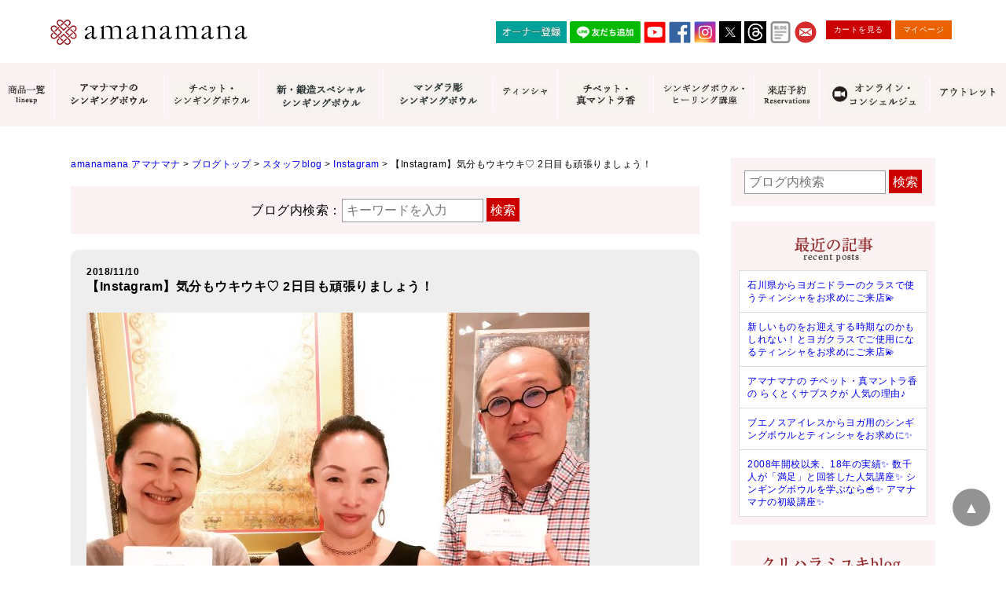

--- FILE ---
content_type: text/html; charset=UTF-8
request_url: https://www.amanamana.com/blog/8921.html
body_size: 22408
content:
<!DOCTYPE html>
<html dir="ltr" lang="ja">
<head>
<!-- Google Tag Manager -->
<script>
(function(w,d,s,l,i){w[l]=w[l]||[];w[l].push({'gtm.start':
new Date().getTime(),event:'gtm.js'});var f=d.getElementsByTagName(s)[0],
j=d.createElement(s),dl=l!='dataLayer'?'&l='+l:'';j.async=true;j.src=
'https://www.googletagmanager.com/gtm.js?id='+i+dl;f.parentNode.insertBefore(j,f);
})(window,document,'script','dataLayer','GTM-WTSN7ML');
</script>
<!-- End Google Tag Manager -->

<meta charset="UTF-8">
<meta name="viewport" content="width=device-width">

<meta name="format-detection" content="telephone=no" />
<meta http-equiv="X-UA-Compatible" content="IE=edge,chrome=1">
<meta name="msvalidate.01" content="D0DE4F324DD19A1FAF970607B00A6FAB" />
<meta name="google-site-verification" content="6BoaJzTYOC5AmtGWR95rkpY43mWY-KBmmgDaHn20czo" />
<link rel="shortcut icon" href="https://www.amanamana.com/wp/wp-content/themes/amana/images/favicon.ico" />
<link rel="start" href="https://www.amanamana.com/" title="amanamana アマナマナ">



<!-- **OGPタグ（フリーパーツ）↓↓ -->
<meta property="og:title" content="【Instagram】気分もウキウキ♡  2日目も頑張りましょう！">
<meta property="og:type" content="website">
<meta property="og:url" content="https://www.amanamana.com/blog/8921.html">
<meta property="og:image" content="https://www.amanamana.com/wp/wp-content/themes/amana/images/top1811a.jpg">
<meta property="og:site_name" content="amanamana アマナマナ">
<meta property="og:description" content="癒しを求めるすべての人に。">
<!-- **OGPタグ（フリーパーツ）↑↑ -->



<style>
  .loading{width:100%;height:100%;background:#fff;position:fixed;top:0;left:0;right:0;bottom:0;z-index:20000;display:-webkit-box;display:-ms-flexbox;display:-webkit-flex;display:flex;-ms-flex-flow:row wrap;-webkit-flex-flow:row wrap;flex-flow:row wrap;-ms-justify-content:center;-webkit-justify-content:center;justify-content:center;-ms-align-items:center;-webkit-align-items:center;align-items:center}.spinner{margin:100px auto 0;width:70px;text-align:center}.spinner>div{width:18px;height:18px;background-color:#900;border-radius:100%;display:inline-block;-webkit-animation:sk-bouncedelay 1.4s infinite ease-in-out both;animation:sk-bouncedelay 1.4s infinite ease-in-out both}.spinner .bounce1{-webkit-animation-delay:-.32s;animation-delay:-.32s}.spinner .bounce2{-webkit-animation-delay:-.16s;animation-delay:-.16s}@-webkit-keyframes sk-bouncedelay{0%,100%,80%{-webkit-transform:scale(0)}40%{-webkit-transform:scale(1)}}@keyframes sk-bouncedelay{0%,100%,80%{-webkit-transform:scale(0);transform:scale(0)}40%{-webkit-transform:scale(1);transform:scale(1)}}
</style>

<link rel="stylesheet" type="text/css" href="https://www.amanamana.com/wp/wp-content/themes/amana/style.css?19120612" media="print" onload="this.media='all'">
<link rel="stylesheet" type="text/css" href="https://www.amanamana.com/wp/wp-content/themes/amana/item_original.css" media="print" onload="this.media='all'">

<script src="https://cdnjs.cloudflare.com/ajax/libs/lazysizes/5.1.2/lazysizes.min.js" async></script>
<script src="https://ajax.googleapis.com/ajax/libs/jquery/1.11.0/jquery.min.js" defer></script>

<script src="https://www.amanamana.com/wp/wp-content/themes/amana/js/jquery.cookie.js" defer></script>
<script src="https://www.amanamana.com/wp/wp-content/themes/amana/js/swView.js" defer></script>


		<!-- All in One SEO 4.4.8 - aioseo.com -->
		<title>【Instagram】気分もウキウキ♡ 2日目も頑張りましょう！ | amanamana アマナマナ</title>
		<meta name="description" content="day2.今日は、気持ちがいいほどの、晴天♡♡.気分もウキウキ♡..2日目も頑張りましょう！アマナ" />
		<meta name="robots" content="max-image-preview:large" />
		<meta name="keywords" content="アマナマナ,シンギングボウル,ティンシャ,広尾" />
		<link rel="canonical" href="https://www.amanamana.com/blog/8921.html" />
		<meta name="generator" content="All in One SEO (AIOSEO) 4.4.8" />
		<meta property="og:locale" content="ja_JP" />
		<meta property="og:site_name" content="amanamana アマナマナ | 癒しを求めるすべての人に。" />
		<meta property="og:type" content="article" />
		<meta property="og:title" content="【Instagram】気分もウキウキ♡ 2日目も頑張りましょう！ | amanamana アマナマナ" />
		<meta property="og:description" content="day2.今日は、気持ちがいいほどの、晴天♡♡.気分もウキウキ♡..2日目も頑張りましょう！アマナ" />
		<meta property="og:url" content="https://www.amanamana.com/blog/8921.html" />
		<meta property="article:published_time" content="2018-11-10T04:52:48+00:00" />
		<meta property="article:modified_time" content="2018-11-12T04:55:11+00:00" />
		<meta name="twitter:card" content="summary" />
		<meta name="twitter:title" content="【Instagram】気分もウキウキ♡ 2日目も頑張りましょう！ | amanamana アマナマナ" />
		<meta name="twitter:description" content="day2.今日は、気持ちがいいほどの、晴天♡♡.気分もウキウキ♡..2日目も頑張りましょう！アマナ" />
		<script type="application/ld+json" class="aioseo-schema">
			{"@context":"https:\/\/schema.org","@graph":[{"@type":"Article","@id":"https:\/\/www.amanamana.com\/blog\/8921.html#article","name":"\u3010Instagram\u3011\u6c17\u5206\u3082\u30a6\u30ad\u30a6\u30ad\u2661 2\u65e5\u76ee\u3082\u9811\u5f35\u308a\u307e\u3057\u3087\u3046\uff01 | amanamana \u30a2\u30de\u30ca\u30de\u30ca","headline":"\u3010Instagram\u3011\u6c17\u5206\u3082\u30a6\u30ad\u30a6\u30ad\u2661  2\u65e5\u76ee\u3082\u9811\u5f35\u308a\u307e\u3057\u3087\u3046\uff01","author":{"@id":"https:\/\/www.amanamana.com\/author\/amana#author"},"publisher":{"@id":"https:\/\/www.amanamana.com\/#organization"},"image":{"@type":"ImageObject","url":"https:\/\/www.amanamana.com\/wp\/wp-content\/uploads\/2018\/11\/0e04a5e053a076614f784f674bc1e017-e1541998432295.jpg","@id":"https:\/\/www.amanamana.com\/blog\/8921.html\/#articleImage","width":640,"height":640},"datePublished":"2018-11-10T04:52:48+09:00","dateModified":"2018-11-12T04:55:11+09:00","inLanguage":"ja","mainEntityOfPage":{"@id":"https:\/\/www.amanamana.com\/blog\/8921.html#webpage"},"isPartOf":{"@id":"https:\/\/www.amanamana.com\/blog\/8921.html#webpage"},"articleSection":"\u30b9\u30bf\u30c3\u30d5blog, \u30d6\u30ed\u30b0\u30c8\u30c3\u30d7, Instagram, Instagram"},{"@type":"BreadcrumbList","@id":"https:\/\/www.amanamana.com\/blog\/8921.html#breadcrumblist","itemListElement":[{"@type":"ListItem","@id":"https:\/\/www.amanamana.com\/#listItem","position":1,"name":"\u5bb6","item":"https:\/\/www.amanamana.com\/","nextItem":"https:\/\/www.amanamana.com\/blog#listItem"},{"@type":"ListItem","@id":"https:\/\/www.amanamana.com\/blog#listItem","position":2,"name":"\u30d6\u30ed\u30b0\u30c8\u30c3\u30d7","previousItem":"https:\/\/www.amanamana.com\/#listItem"}]},{"@type":"Organization","@id":"https:\/\/www.amanamana.com\/#organization","name":"amanamana \u30a2\u30de\u30ca\u30de\u30ca","url":"https:\/\/www.amanamana.com\/"},{"@type":"Person","@id":"https:\/\/www.amanamana.com\/author\/amana#author","url":"https:\/\/www.amanamana.com\/author\/amana","name":"amanamana","image":{"@type":"ImageObject","@id":"https:\/\/www.amanamana.com\/blog\/8921.html#authorImage","url":"https:\/\/secure.gravatar.com\/avatar\/e8d68a2453306ebae9c915a3c012c237?s=96&d=mm&r=g","width":96,"height":96,"caption":"amanamana"}},{"@type":"WebPage","@id":"https:\/\/www.amanamana.com\/blog\/8921.html#webpage","url":"https:\/\/www.amanamana.com\/blog\/8921.html","name":"\u3010Instagram\u3011\u6c17\u5206\u3082\u30a6\u30ad\u30a6\u30ad\u2661 2\u65e5\u76ee\u3082\u9811\u5f35\u308a\u307e\u3057\u3087\u3046\uff01 | amanamana \u30a2\u30de\u30ca\u30de\u30ca","description":"day2.\u4eca\u65e5\u306f\u3001\u6c17\u6301\u3061\u304c\u3044\u3044\u307b\u3069\u306e\u3001\u6674\u5929\u2661\u2661.\u6c17\u5206\u3082\u30a6\u30ad\u30a6\u30ad\u2661..2\u65e5\u76ee\u3082\u9811\u5f35\u308a\u307e\u3057\u3087\u3046\uff01\u30a2\u30de\u30ca","inLanguage":"ja","isPartOf":{"@id":"https:\/\/www.amanamana.com\/#website"},"breadcrumb":{"@id":"https:\/\/www.amanamana.com\/blog\/8921.html#breadcrumblist"},"author":{"@id":"https:\/\/www.amanamana.com\/author\/amana#author"},"creator":{"@id":"https:\/\/www.amanamana.com\/author\/amana#author"},"datePublished":"2018-11-10T04:52:48+09:00","dateModified":"2018-11-12T04:55:11+09:00"},{"@type":"WebSite","@id":"https:\/\/www.amanamana.com\/#website","url":"https:\/\/www.amanamana.com\/","name":"amanamana \u30a2\u30de\u30ca\u30de\u30ca","description":"\u7652\u3057\u3092\u6c42\u3081\u308b\u3059\u3079\u3066\u306e\u4eba\u306b\u3002","inLanguage":"ja","publisher":{"@id":"https:\/\/www.amanamana.com\/#organization"}}]}
		</script>
		<!-- All in One SEO -->

<link rel='dns-prefetch' href='//s.w.org' />
<script type="text/javascript">
window._wpemojiSettings = {"baseUrl":"https:\/\/s.w.org\/images\/core\/emoji\/13.1.0\/72x72\/","ext":".png","svgUrl":"https:\/\/s.w.org\/images\/core\/emoji\/13.1.0\/svg\/","svgExt":".svg","source":{"concatemoji":"https:\/\/www.amanamana.com\/wp\/wp-includes\/js\/wp-emoji-release.min.js?ver=5.9.12"}};
/*! This file is auto-generated */
!function(e,a,t){var n,r,o,i=a.createElement("canvas"),p=i.getContext&&i.getContext("2d");function s(e,t){var a=String.fromCharCode;p.clearRect(0,0,i.width,i.height),p.fillText(a.apply(this,e),0,0);e=i.toDataURL();return p.clearRect(0,0,i.width,i.height),p.fillText(a.apply(this,t),0,0),e===i.toDataURL()}function c(e){var t=a.createElement("script");t.src=e,t.defer=t.type="text/javascript",a.getElementsByTagName("head")[0].appendChild(t)}for(o=Array("flag","emoji"),t.supports={everything:!0,everythingExceptFlag:!0},r=0;r<o.length;r++)t.supports[o[r]]=function(e){if(!p||!p.fillText)return!1;switch(p.textBaseline="top",p.font="600 32px Arial",e){case"flag":return s([127987,65039,8205,9895,65039],[127987,65039,8203,9895,65039])?!1:!s([55356,56826,55356,56819],[55356,56826,8203,55356,56819])&&!s([55356,57332,56128,56423,56128,56418,56128,56421,56128,56430,56128,56423,56128,56447],[55356,57332,8203,56128,56423,8203,56128,56418,8203,56128,56421,8203,56128,56430,8203,56128,56423,8203,56128,56447]);case"emoji":return!s([10084,65039,8205,55357,56613],[10084,65039,8203,55357,56613])}return!1}(o[r]),t.supports.everything=t.supports.everything&&t.supports[o[r]],"flag"!==o[r]&&(t.supports.everythingExceptFlag=t.supports.everythingExceptFlag&&t.supports[o[r]]);t.supports.everythingExceptFlag=t.supports.everythingExceptFlag&&!t.supports.flag,t.DOMReady=!1,t.readyCallback=function(){t.DOMReady=!0},t.supports.everything||(n=function(){t.readyCallback()},a.addEventListener?(a.addEventListener("DOMContentLoaded",n,!1),e.addEventListener("load",n,!1)):(e.attachEvent("onload",n),a.attachEvent("onreadystatechange",function(){"complete"===a.readyState&&t.readyCallback()})),(n=t.source||{}).concatemoji?c(n.concatemoji):n.wpemoji&&n.twemoji&&(c(n.twemoji),c(n.wpemoji)))}(window,document,window._wpemojiSettings);
</script>
<!-- amanamana.com is managing ads with Advanced Ads 1.47.5 – https://wpadvancedads.com/ --><script id="amana-ready">
			window.advanced_ads_ready=function(e,a){a=a||"complete";var d=function(e){return"interactive"===a?"loading"!==e:"complete"===e};d(document.readyState)?e():document.addEventListener("readystatechange",(function(a){d(a.target.readyState)&&e()}),{once:"interactive"===a})},window.advanced_ads_ready_queue=window.advanced_ads_ready_queue||[];		</script>
		<style type="text/css">
img.wp-smiley,
img.emoji {
	display: inline !important;
	border: none !important;
	box-shadow: none !important;
	height: 1em !important;
	width: 1em !important;
	margin: 0 0.07em !important;
	vertical-align: -0.1em !important;
	background: none !important;
	padding: 0 !important;
}
</style>
	<link rel='stylesheet' id='sbi_styles-css'  href='https://www.amanamana.com/wp/wp-content/plugins/instagram-feed/css/sbi-styles.min.css?ver=6.6.1' type='text/css' media='all' />
<link rel='stylesheet' id='wp-block-library-css'  href='https://www.amanamana.com/wp/wp-includes/css/dist/block-library/style.min.css?ver=5.9.12' type='text/css' media='all' />
<style id='global-styles-inline-css' type='text/css'>
body{--wp--preset--color--black: #000000;--wp--preset--color--cyan-bluish-gray: #abb8c3;--wp--preset--color--white: #ffffff;--wp--preset--color--pale-pink: #f78da7;--wp--preset--color--vivid-red: #cf2e2e;--wp--preset--color--luminous-vivid-orange: #ff6900;--wp--preset--color--luminous-vivid-amber: #fcb900;--wp--preset--color--light-green-cyan: #7bdcb5;--wp--preset--color--vivid-green-cyan: #00d084;--wp--preset--color--pale-cyan-blue: #8ed1fc;--wp--preset--color--vivid-cyan-blue: #0693e3;--wp--preset--color--vivid-purple: #9b51e0;--wp--preset--gradient--vivid-cyan-blue-to-vivid-purple: linear-gradient(135deg,rgba(6,147,227,1) 0%,rgb(155,81,224) 100%);--wp--preset--gradient--light-green-cyan-to-vivid-green-cyan: linear-gradient(135deg,rgb(122,220,180) 0%,rgb(0,208,130) 100%);--wp--preset--gradient--luminous-vivid-amber-to-luminous-vivid-orange: linear-gradient(135deg,rgba(252,185,0,1) 0%,rgba(255,105,0,1) 100%);--wp--preset--gradient--luminous-vivid-orange-to-vivid-red: linear-gradient(135deg,rgba(255,105,0,1) 0%,rgb(207,46,46) 100%);--wp--preset--gradient--very-light-gray-to-cyan-bluish-gray: linear-gradient(135deg,rgb(238,238,238) 0%,rgb(169,184,195) 100%);--wp--preset--gradient--cool-to-warm-spectrum: linear-gradient(135deg,rgb(74,234,220) 0%,rgb(151,120,209) 20%,rgb(207,42,186) 40%,rgb(238,44,130) 60%,rgb(251,105,98) 80%,rgb(254,248,76) 100%);--wp--preset--gradient--blush-light-purple: linear-gradient(135deg,rgb(255,206,236) 0%,rgb(152,150,240) 100%);--wp--preset--gradient--blush-bordeaux: linear-gradient(135deg,rgb(254,205,165) 0%,rgb(254,45,45) 50%,rgb(107,0,62) 100%);--wp--preset--gradient--luminous-dusk: linear-gradient(135deg,rgb(255,203,112) 0%,rgb(199,81,192) 50%,rgb(65,88,208) 100%);--wp--preset--gradient--pale-ocean: linear-gradient(135deg,rgb(255,245,203) 0%,rgb(182,227,212) 50%,rgb(51,167,181) 100%);--wp--preset--gradient--electric-grass: linear-gradient(135deg,rgb(202,248,128) 0%,rgb(113,206,126) 100%);--wp--preset--gradient--midnight: linear-gradient(135deg,rgb(2,3,129) 0%,rgb(40,116,252) 100%);--wp--preset--duotone--dark-grayscale: url('#wp-duotone-dark-grayscale');--wp--preset--duotone--grayscale: url('#wp-duotone-grayscale');--wp--preset--duotone--purple-yellow: url('#wp-duotone-purple-yellow');--wp--preset--duotone--blue-red: url('#wp-duotone-blue-red');--wp--preset--duotone--midnight: url('#wp-duotone-midnight');--wp--preset--duotone--magenta-yellow: url('#wp-duotone-magenta-yellow');--wp--preset--duotone--purple-green: url('#wp-duotone-purple-green');--wp--preset--duotone--blue-orange: url('#wp-duotone-blue-orange');--wp--preset--font-size--small: 13px;--wp--preset--font-size--medium: 20px;--wp--preset--font-size--large: 36px;--wp--preset--font-size--x-large: 42px;}.has-black-color{color: var(--wp--preset--color--black) !important;}.has-cyan-bluish-gray-color{color: var(--wp--preset--color--cyan-bluish-gray) !important;}.has-white-color{color: var(--wp--preset--color--white) !important;}.has-pale-pink-color{color: var(--wp--preset--color--pale-pink) !important;}.has-vivid-red-color{color: var(--wp--preset--color--vivid-red) !important;}.has-luminous-vivid-orange-color{color: var(--wp--preset--color--luminous-vivid-orange) !important;}.has-luminous-vivid-amber-color{color: var(--wp--preset--color--luminous-vivid-amber) !important;}.has-light-green-cyan-color{color: var(--wp--preset--color--light-green-cyan) !important;}.has-vivid-green-cyan-color{color: var(--wp--preset--color--vivid-green-cyan) !important;}.has-pale-cyan-blue-color{color: var(--wp--preset--color--pale-cyan-blue) !important;}.has-vivid-cyan-blue-color{color: var(--wp--preset--color--vivid-cyan-blue) !important;}.has-vivid-purple-color{color: var(--wp--preset--color--vivid-purple) !important;}.has-black-background-color{background-color: var(--wp--preset--color--black) !important;}.has-cyan-bluish-gray-background-color{background-color: var(--wp--preset--color--cyan-bluish-gray) !important;}.has-white-background-color{background-color: var(--wp--preset--color--white) !important;}.has-pale-pink-background-color{background-color: var(--wp--preset--color--pale-pink) !important;}.has-vivid-red-background-color{background-color: var(--wp--preset--color--vivid-red) !important;}.has-luminous-vivid-orange-background-color{background-color: var(--wp--preset--color--luminous-vivid-orange) !important;}.has-luminous-vivid-amber-background-color{background-color: var(--wp--preset--color--luminous-vivid-amber) !important;}.has-light-green-cyan-background-color{background-color: var(--wp--preset--color--light-green-cyan) !important;}.has-vivid-green-cyan-background-color{background-color: var(--wp--preset--color--vivid-green-cyan) !important;}.has-pale-cyan-blue-background-color{background-color: var(--wp--preset--color--pale-cyan-blue) !important;}.has-vivid-cyan-blue-background-color{background-color: var(--wp--preset--color--vivid-cyan-blue) !important;}.has-vivid-purple-background-color{background-color: var(--wp--preset--color--vivid-purple) !important;}.has-black-border-color{border-color: var(--wp--preset--color--black) !important;}.has-cyan-bluish-gray-border-color{border-color: var(--wp--preset--color--cyan-bluish-gray) !important;}.has-white-border-color{border-color: var(--wp--preset--color--white) !important;}.has-pale-pink-border-color{border-color: var(--wp--preset--color--pale-pink) !important;}.has-vivid-red-border-color{border-color: var(--wp--preset--color--vivid-red) !important;}.has-luminous-vivid-orange-border-color{border-color: var(--wp--preset--color--luminous-vivid-orange) !important;}.has-luminous-vivid-amber-border-color{border-color: var(--wp--preset--color--luminous-vivid-amber) !important;}.has-light-green-cyan-border-color{border-color: var(--wp--preset--color--light-green-cyan) !important;}.has-vivid-green-cyan-border-color{border-color: var(--wp--preset--color--vivid-green-cyan) !important;}.has-pale-cyan-blue-border-color{border-color: var(--wp--preset--color--pale-cyan-blue) !important;}.has-vivid-cyan-blue-border-color{border-color: var(--wp--preset--color--vivid-cyan-blue) !important;}.has-vivid-purple-border-color{border-color: var(--wp--preset--color--vivid-purple) !important;}.has-vivid-cyan-blue-to-vivid-purple-gradient-background{background: var(--wp--preset--gradient--vivid-cyan-blue-to-vivid-purple) !important;}.has-light-green-cyan-to-vivid-green-cyan-gradient-background{background: var(--wp--preset--gradient--light-green-cyan-to-vivid-green-cyan) !important;}.has-luminous-vivid-amber-to-luminous-vivid-orange-gradient-background{background: var(--wp--preset--gradient--luminous-vivid-amber-to-luminous-vivid-orange) !important;}.has-luminous-vivid-orange-to-vivid-red-gradient-background{background: var(--wp--preset--gradient--luminous-vivid-orange-to-vivid-red) !important;}.has-very-light-gray-to-cyan-bluish-gray-gradient-background{background: var(--wp--preset--gradient--very-light-gray-to-cyan-bluish-gray) !important;}.has-cool-to-warm-spectrum-gradient-background{background: var(--wp--preset--gradient--cool-to-warm-spectrum) !important;}.has-blush-light-purple-gradient-background{background: var(--wp--preset--gradient--blush-light-purple) !important;}.has-blush-bordeaux-gradient-background{background: var(--wp--preset--gradient--blush-bordeaux) !important;}.has-luminous-dusk-gradient-background{background: var(--wp--preset--gradient--luminous-dusk) !important;}.has-pale-ocean-gradient-background{background: var(--wp--preset--gradient--pale-ocean) !important;}.has-electric-grass-gradient-background{background: var(--wp--preset--gradient--electric-grass) !important;}.has-midnight-gradient-background{background: var(--wp--preset--gradient--midnight) !important;}.has-small-font-size{font-size: var(--wp--preset--font-size--small) !important;}.has-medium-font-size{font-size: var(--wp--preset--font-size--medium) !important;}.has-large-font-size{font-size: var(--wp--preset--font-size--large) !important;}.has-x-large-font-size{font-size: var(--wp--preset--font-size--x-large) !important;}
</style>
<link rel='stylesheet' id='contact-form-7-css'  href='https://www.amanamana.com/wp/wp-content/plugins/contact-form-7/includes/css/styles.css?ver=5.5.6' type='text/css' media='all' />
<link rel='stylesheet' id='cf7msm_styles-css'  href='https://www.amanamana.com/wp/wp-content/plugins/contact-form-7-multi-step-module/resources/cf7msm.css?ver=4.1.92' type='text/css' media='all' />
<link rel='stylesheet' id='sm-style-css'  href='https://www.amanamana.com/wp/wp-content/plugins/wp-show-more/wpsm-style.css?ver=5.9.12' type='text/css' media='all' />
<link rel='stylesheet' id='wp-show-posts-css'  href='https://www.amanamana.com/wp/wp-content/plugins/wp-show-posts/css/wp-show-posts-min.css?ver=1.1.4' type='text/css' media='all' />
<script type='text/javascript' src='https://www.amanamana.com/wp/wp-includes/js/jquery/jquery.min.js?ver=3.6.0' id='jquery-core-js'></script>
<script type='text/javascript' src='https://www.amanamana.com/wp/wp-includes/js/jquery/jquery-migrate.min.js?ver=3.3.2' id='jquery-migrate-js'></script>
<link rel="https://api.w.org/" href="https://www.amanamana.com/wp-json/" /><link rel="alternate" type="application/json" href="https://www.amanamana.com/wp-json/wp/v2/posts/8921" /><link rel='shortlink' href='https://www.amanamana.com/?p=8921' />
<link rel="alternate" type="application/json+oembed" href="https://www.amanamana.com/wp-json/oembed/1.0/embed?url=https%3A%2F%2Fwww.amanamana.com%2Fblog%2F8921.html" />
<link rel="alternate" type="text/xml+oembed" href="https://www.amanamana.com/wp-json/oembed/1.0/embed?url=https%3A%2F%2Fwww.amanamana.com%2Fblog%2F8921.html&#038;format=xml" />
<link rel="icon" href="https://www.amanamana.com/wp/wp-content/uploads/2022/03/cropped-icon-512x512-2-32x32.png" sizes="32x32" />
<link rel="icon" href="https://www.amanamana.com/wp/wp-content/uploads/2022/03/cropped-icon-512x512-2-192x192.png" sizes="192x192" />
<link rel="apple-touch-icon" href="https://www.amanamana.com/wp/wp-content/uploads/2022/03/cropped-icon-512x512-2-180x180.png" />
<meta name="msapplication-TileImage" content="https://www.amanamana.com/wp/wp-content/uploads/2022/03/cropped-icon-512x512-2-270x270.png" />
		<style type="text/css" id="wp-custom-css">
			.wp-embedded-content {
max-width: 100%;
}

.voice_entry_box .entry-header-shop {
    color: #C00;
    font-size: 120%;
    margin-bottom: 0px;
　　　　　margin-top: 15px;
}

.pc { display: block !important; } 
.sp { display: none !important; } 
@media only screen and (max-width: 750px) { 
.pc { display: none !important; } 
.sp { display: block !important; } 
}

.item_page_contents .stitle{
	font-size:1.500em;
	margin:60px auto 20px;
	padding:0 0 10px;
	border-bottom:dotted 1px #666;
}

iframe.wp-embedded-content	{
	width:100%;
}

.sbi_feedtheme_header_text {
  color: #000;
}

#sb_instagram .sb_instagram_header p, .sb_instagram_header p {
	text-align: left;
}

@media (max-width: 479px) {
    .about p {
        font-size: 0.8rem !important;
    }
}

/* pc sp 表示管理 */
.pc-only {
	display: block;
}
.sp-only {
	display: none;
}
@media (max-width: 767px) {
.pc-only {
	display: none;
}
.sp-only {
	display: block;
}
}

.sma {
	background-color: #973136;
}

.smw {
	background-color: #FFF;
}

#header .spnavi ul > li:nth-child(1):after, 
#header .spnavi ul > li:nth-child(2):after,
#header .spnavi ul > li:nth-child(3):after,
#header .spnavi ul > li:nth-child(8):after,
#header .spnavi ul > li:nth-child(11):after,
#header .spnavi ul > li:nth-child(19):after,
#header .spnavi ul > li:nth-child(23):after,
#header .spnavi ul > li:nth-child(25):after,
#header .spnavi ul > li:nth-child(26):after,
#header .spnavi ul > li:nth-child(27):after,
#header .spnavi ul > li:nth-child(28):after,
#header .spnavi ul > li:nth-child(36):after,
#header .spnavi ul > li:nth-child(42):after
{
	border-top-color: #FFF !important;
	border-right-color: #FFF !important;
}

#header .spnavi ul > li:nth-child(29):after {
	border-top-color: #973136 !important;
	border-right-color: #973136 !important;
}
	
.no-click {
	pointer-events: none;
}
		</style>
		
</head>

<body class="post-template-default single single-post postid-8921 single-format-standard aa-prefix-amana-">
<!-- Google Tag Manager (noscript) -->
<noscript><iframe src="https://www.googletagmanager.com/ns.html?id=GTM-WTSN7ML"
height="0" width="0" style="display:none;visibility:hidden"></iframe></noscript>
<!-- End Google Tag Manager (noscript) -->

<div class="loading">
  <div class="spinner">
    <div class="bounce1"></div>
    <div class="bounce2"></div>
    <div class="bounce3"></div>
  </div>
</div>

<a name="top" id="top"></a>
<header id="header">
<div class="wrap">
<div class="logo"><a href="https://www.amanamana.com/"><img loading="lazy" width="252" height="32" class="lazyload" data-src="https://www.amanamana.com/wp/wp-content/themes/amana/images/logo.jpg" alt="amanamana アマナマナ" /></a></div>
<div id="toggle"><a href="javascript:void(0);" id="toggle-icon"></a></div>


<div class="hnavi">


<ul class="icon">
　　<li><a style="width: 90px;" href="https://www.amanamana.com/amanamana%E3%82%AA%E3%83%BC%E3%83%8A%E3%83%BC%E7%99%BB%E9%8C%B2.html"><img src="https://www.amanamana.com/wp/wp-content/uploads/2024/12/owner-registration.jpg" alt="オーナー登録" height="28" border="0"></a></li>
	<li><a style="width: 90px;" href="https://lin.ee/O1t1pKI"><img src="https://scdn.line-apps.com/n/line_add_friends/btn/ja.png" alt="友だち追加" height="28" border="0"></a></li>
  <li><a href="https://www.youtube.com/user/amanamana414/featured" target="_blank" rel="noopener noreferrer"><img class=" lazyloaded" data-src="https://www.amanamana.com/wp/wp-content/themes/amana/images/youtube.jpg" alt="YOUTUBE" src="https://www.amanamana.com/wp/wp-content/themes/amana/images/youtube.jpg"></a></li>
  <li><a href="https://ja-jp.facebook.com/amanamana.japan/" target="_blank" rel="noopener noreferrer"><img class=" lazyloaded" data-src="https://www.amanamana.com/wp/wp-content/themes/amana/images/facebook.jpg" alt="FACEBOOK" src="https://www.amanamana.com/wp/wp-content/themes/amana/images/facebook.jpg"></a></li>
  <li><a href="https://www.instagram.com/amanamana1417/" target="_blank" rel="noopener noreferrer"><img class=" lazyloaded" data-src="https://www.amanamana.com/wp/wp-content/themes/amana/images/instagram.jpg" alt="INSTAGRAM" src="https://www.amanamana.com/wp/wp-content/themes/amana/images/instagram.jpg"></a></li>
  <li><a href="https://twitter.com/amanamana_japan" target="_blank" rel="noopener noreferrer"><img class=" lazyloaded" data-src="https://www.amanamana.com/wp/wp-content/uploads/2023/08/twitter-x.jpg" alt="TWITTER" src="https://www.amanamana.com/wp/wp-content/uploads/2023/08/twitter-x.jpg"></a></li>
	<li><a href="https://www.threads.net/@amanamana1417" target="_blank" rel="noopener noreferrer"><img src="https://www.amanamana.com/wp/wp-content/uploads/2023/07/Threads.jpg"></a></li>
  <li><a href="https://www.amanamana.com/blog" target="_blank" rel="noopener noreferrer"> <img class="lazyloaded" data-src="https://www.amanamana.com/wp/wp-content/uploads/2021/02/image_2021_2_18.png" src="https://www.amanamana.com/wp/wp-content/uploads/2021/02/image_2021_2_18.png" alt="Blog"></a></li>
  <li><a href="https://www.amanamana.com/contact.html"><img class=" lazyloaded" data-src="https://www.amanamana.com/wp/wp-content/themes/amana/images/btn_mail.jpg" alt="MAIL" src="https://www.amanamana.com/wp/wp-content/themes/amana/images/btn_mail.jpg"></a></li>

</ul>

<ul class="btn">
<li><a href="https://www.amanamana.com/p/cart">カートを見る</a></li>
<li><a href="https://www.amanamana.com/my/top">マイページ</a></li>
</ul>
</div>
<!--//.wrap--></div>

<div class="gnavi">
<ul>
	
	<li><a href="https://www.amanamana.com/lineup.html" title="商品一覧"><span><img class="lazyload" data-src="https://www.amanamana.com/wp/wp-content/themes/amana/images/gnavi/gnavi1.jpg" alt="商品一覧 lineup" /></span></a></li>

	<li><a href="https://www.amanamana.com/c/singingbowl" title="アマナマナのシンギングボウル"><span><img class="lazyload" data-src="https://www.amanamana.com/wp/wp-content/uploads/2023/12/amana-sb.jpg" alt="アマナマナのシンギングボウル" /></span></a></li>	
	
	<li><a href="https://www.amanamana.com/c/singingbowl-tibet-gold" title="チベット・シンギングボウル"><span><img class="lazyload" data-src="https://www.amanamana.com/wp/wp-content/uploads/2021/11/17feca5fe09e5d82d3400bd9692079b6.jpg" alt="チベット・シンギングボウル" /></span></a></li>
		
	<li><a href="https://www.amanamana.com/c/newspecialbowl" title="新・鍛造スペシャルシンギングボウル"><span><img class="lazyload" data-src="https://www.amanamana.com/wp/wp-content/uploads/2023/11/shin-tanzou-sb.jpg" alt="新・鍛造スペシャルシンギングボウル" /></span></a></li>
	
	<li><a href="https://www.amanamana.com/c/mandalasingingbowl" title="マンダラ彫シンギングボウル"><span><img class="lazyload" data-src="https://www.amanamana.com/wp/wp-content/uploads/2023/11/mandara-sb.jpg" alt="マンダラ彫シンギングボウル" /></span></a></li>

	<li><a href="https://www.amanamana.com/c/tingshaws" title="ティンシャ"><span><img class="lazyload" data-src="https://www.amanamana.com/wp/wp-content/uploads/2021/11/f4a7ee71ec6691f5fbcc6ac8331ba045.jpg" alt="ティンシャ" /></span></a></li>		
	
<li><a href="https://www.amanamana.com/c/incense" title="チベット真・マントラ香"><img src="https://www.amanamana.com/wp/wp-content/uploads/2024/04/incense3.jpg" alt="チベット真・マントラ香" /></a></li>

	<li><a href="https://www.amanamana.com/%E3%82%B7%E3%83%B3%E3%82%AE%E3%83%B3%E3%82%B0%E3%83%9C%E3%82%A6%E3%83%AB-%E8%AC%9B%E5%BA%A7-%E3%83%AC%E3%83%83%E3%82%B9%E3%83%B3.html" title="シンギングボウル・ヒーリング講座"><span><img class="lazyload" data-src="https://www.amanamana.com/wp/wp-content/uploads/2021/11/bbff34790c57fa95b07a656a7c87f1dc.jpg" alt="シンギングボウル・ヒーリング講座" /></span></a></li>

	<li><a href="https://www.amanamana.com/salon.html" title="サロン来店ご予約"><span><img src="https://www.amanamana.com/wp/wp-content/uploads/2024/04/gn-salon2404.webp" alt="サロン来店ご予約" /></span></a></li>

		<li><a href="https://www.amanamana.com/online-concierge.html" title="オンライン・コンシェルジュ"><span><img class="lazyload" data-src="https://www.amanamana.com/wp/wp-content/uploads/2024/01/online-concierge-menu.jpg" alt="オンライン・コンシェルジュ" /></span></a></li>
	
	<li><a href="https://www.amanamana.com/c/outlet" title="アウトレット"><span><img class="lazyload" data-src="https://www.amanamana.com/wp/wp-content/uploads/2021/11/3d9cfc491a16a1489d24df0400149b47.jpg" alt="アウトレット" /></span></a></li>

	</ul>
</div>

<nav id="menu-box">
<div id="menu">
<div class="spnavi">
<ul>
	<li><a class="sma" href="https://www.amanamana.com/contact.html"><font color="white"><b>お問い合わせ</b></font></a></li>
	<li><a class="sma" href="https://www.amanamana.com/my/top"><font color="white"><b>マイページ</b></font></a></li>
	<li><a class="sma" href="https://www.amanamana.com/salon.html"><font color="white"><b>ご来店予約（実店舗）</b></font></a></li>
	<li><a class="smw" href="https://reserva.be/amanamana">　ご来店&購入</a></li>
	<li><a class="smw" href="https://www.amanamana.com/online-concierge.html">　オンライン相談&購入</a></li>
	<li><a class="smw" href="https://www.amanamana.com/%E3%82%B7%E3%83%B3%E3%82%AE%E3%83%B3%E3%82%B0%E3%83%9C%E3%82%A6%E3%83%AB-%E8%AC%9B%E5%BA%A7-%E3%83%AC%E3%83%83%E3%82%B9%E3%83%B3.html">　シンギングボウル講座</a></li>
	<li><a class="smw" href="https://www.amanamana.com/シンギングボウル-ヒーリング-倍音呼吸法.html">　倍音呼吸法レッスン</a></li>
	<li><a class="sma" href="https://www.amanamana.com"><font color="white"><b>オンラインショップ</b></font></a></li>
	<li><a class="smw" href="https://www.amanamana.com/p/cart">　カートを見る</a></li>
	<li><a class="smw" href="https://www.amanamana.com/lineup.html">　商品一覧</a></li>
	<li><a class="sma" href="https://www.amanamana.com/c/singingbowl"><font color="white"><b>アマナマナのシンギングボウル</b></font></a></li>
	<li><a class="smw" href="https://www.amanamana.com/c/singingbowl-tibet-gold"><font color="#973136"><b>　●</b></font>チベット・シンギングボウル</a></li>
	<li><a class="smw" href="https://www.amanamana.com/c/newspecialbowl"><font color="#973136"><b>　●</b></font>新・鍛造スペシャル</a></li>
	<li><a class="smw" href="https://www.amanamana.com/c/mandalasingingbowl"><font color="#973136"><b>　●</b></font>マンダラ彫（黒・渋金）</a></li>
	<li><a class="smw" href="https://www.amanamana.com/c/singingbowl3set">　人気の3点セット</a></li>
	<li><a class="smw" href="https://www.amanamana.com/c/healingset">　お得なアマナマナ・セット</a></li>
	<li><a class="smw" href="https://www.amanamana.com/c/singingbowl2">　特大シンギングボウル・特殊柄</a></li>
	<li><a class="smw" href="https://www.amanamana.com/c/singingbowlgoods">　スティック・マレット・リング（台座）</a></li>
	<li><a class="sma" href="https://www.amanamana.com/c/tingshaws"><font color="white"><b>アマナマナのティンシャ</b></font></a></li>
	<li><a class="smw" href="https://www.amanamana.com/c/tingshaws#premium"><font color="#973136"><b>　●</b></font>プレミアム・ティンシャ（L・M）</a></li>
	<li><a class="smw" href="https://www.amanamana.com/c/tingshaws#basic"><font color="#973136"><b>　●</b></font>ベーシック・ティンシャ（4種）</a></li>
	<li><a class="smw" href="https://www.amanamana.com/c/tingshawcase">　ティンシャケース</a></li>
	<li><a class="sma" href="https://www.amanamana.com/c/incense"><font color="white"><b>チベット・真マントラ香</b></font></a></li>
	<li><a class="smw" href="https://www.amanamana.com/c/incense-rakutoku"><font color="#973136"><b>　●</b></font>お香定期購入（ラクとくサブスク）</a></li>
	<li><a class="sma" href="https://www.amanamana.com/c/blessingcard"><font color="white"><b>チベット高僧のオラクルカード</b></font></a></li>
	<li><a class="sma" href="https://www.amanamana.com/c/belldorje"><font color="white"><b>ベル＆ドルジェ</b></font></a></li>
	<li><a class="sma" href="https://www.amanamana.com/c/singingbowlcd"><font color="white"><b>シンギングボウル入門本・CD</b></font></a></li>
	<li><a class="sma" href="https://www.amanamana.com/c/outlet"><font color="white"><b>アウトレット</b></font></a></li>
	<li><a class="sma no-click"><font color="white"><b>オリジナルグッズ</b></font></a></li>
	<li><a class="smw" href="https://www.amanamana.com/c/powercharm">　神々とつながるジュエリー</a></li>
	<li><a class="smw" href="https://www.amanamana.com/c/mandala">　ヒーリング・マンダラポスター</a></li>
	<li><a class="smw" href="https://www.amanamana.com/c/mandalacard">　ロゴステッカー・ポストカード各種</a></li>
	<li><a class="smw" href="https://www.amanamana.com/c/handmadecharm">　亡命チベット人尼僧のお守り・チャーム</a></li>
	<li><a class="smw" href="https://www.amanamana.com/c/blessingvoice">　チベット・マントラ・ヒーリングCD</a></li>
	<li><a class="smw" href="https://www.amanamana.com/c/giftwrapping">　ギフトラッピング</a></li>
	<li><a class="sma" href="https://www.amanamana.com/%E3%82%B7%E3%83%B3%E3%82%AE%E3%83%B3%E3%82%B0%E3%83%9C%E3%82%A6%E3%83%AB-%E8%AC%9B%E5%BA%A7-%E3%83%AC%E3%83%83%E3%82%B9%E3%83%B3.html"><font color="white"><b>シンギングボウル講座</b></font></a></li>
	<li><a class="smw" href="https://www.amanamana.com/%E3%82%B7%E3%83%B3%E3%82%AE%E3%83%B3%E3%82%B0%E3%83%9C%E3%82%A6%E3%83%AB-%E8%AC%9B%E5%BA%A7-%E3%83%AC%E3%83%83%E3%82%B9%E3%83%B3.html#type1"><font color="#973136"><b>　●</b></font>初級講座</a></li>
	<li><a class="smw" href="https://www.amanamana.com/%E3%82%B7%E3%83%B3%E3%82%AE%E3%83%B3%E3%82%B0%E3%83%9C%E3%82%A6%E3%83%AB-%E3%83%92%E3%83%BC%E3%83%AA%E3%83%B3%E3%82%B0-%E5%80%8D%E9%9F%B3%E5%91%BC%E5%90%B8%E6%B3%95.html"><font color="#973136"><b>　●</b></font>倍音呼吸法レッスン</a></li>
	<li><a class="smw" href="https://www.amanamana.com/%E3%82%B7%E3%83%B3%E3%82%AE%E3%83%B3%E3%82%B0%E3%83%9C%E3%82%A6%E3%83%AB-%E3%83%92%E3%83%BC%E3%83%AA%E3%83%B3%E3%82%B0-%E4%B8%AD%E7%B4%9A%E8%AC%9B%E5%BA%A7.html">　中級講座</a></li>
	<li><a class="smw" href="https://www.amanamana.com/%E3%82%B7%E3%83%B3%E3%82%AE%E3%83%B3%E3%82%B0%E3%83%9C%E3%82%A6%E3%83%AB-%E3%83%92%E3%83%BC%E3%83%AA%E3%83%B3%E3%82%B0-%E4%B8%8A%E7%B4%9A%E8%AC%9B%E5%BA%A7.html">　上級講座</a></li>
	<li><a class="smw" href="https://www.amanamana.com/c/sb_instructor/">　ビギナー講師・養成講座</a></li>
	<!--<li><a class="smw" href="https://www.amanamana.com/%E3%82%B7%E3%83%B3%E3%82%AE%E3%83%B3%E3%82%B0%E3%83%9C%E3%82%A6%E3%83%AB-%E3%83%92%E3%83%BC%E3%83%AA%E3%83%B3%E3%82%B0-%E5%80%8D%E9%9F%B3%E5%91%BC%E5%90%B8%E6%B3%95.html">　倍音呼吸法インストラクター養成</a></li>-->
	<li><a class="sma" href="https://www.amanamana.com/amanamana.html"><font color="white"><b>アマナマナとは</b></font></a></li>
	<li><a class="smw" href="https://www.amanamana.com/amanamana.html">　About Us</a></li>
	<li><a class="smw" href="https://www.amanamana.com/p/newsletter/subscribe">　メールお便り登録</a></li>
	<li><a class="smw" href="https://lin.ee/O1t1pKI">　LINEお友だち登録</a></li>
	<li><a class="smw" href="https://www.amanamana.com/voice">　お客様の声</a></li>
	<li><a class="smw" href="https://www.amanamana.com/blog">　ブログ</a></li>
	<li><a class="smw" href="https://www.amanamana.com/legal.html">　特商法の表記</a></li>
<!--<li><a href="https://www.amanamana.com/lineup.html"><b>商品一覧</b></a></li>
<li><a href="https://www.amanamana.com/c/singingbowl"><b>・</b>アマナマナのシンギングボウル</a></li>
<li><a href="https://www.amanamana.com/c/singingbowl-tibet-gold">　　チベット・シンギングボウル渋金</a></li>
<li><a href="https://www.amanamana.com/c/newspecialbowl">　　新・鍛造スペシャル・シンギングボウル</a></li>
<li><a href="https://www.amanamana.com/c/mandalasingingbowl">　　マンダラ彫シンギングボウル</a></li>
<li><a href="https://www.amanamana.com/c/singingbowl3set">　　人気のシンギングボウル３点セット</a></li>
<li><a href="https://www.amanamana.com/c/tingshaws"><b>・</b>ティンシャ</a></li>
<li><a href="https://www.amanamana.com/c/incense"><b>・</b>チベット・真マントラ香</a></li>
<li><a href="https://www.amanamana.com/c/blessingcard"><b>・</b>チベット高僧のオラクルカード</a></li>
<li><a href="https://www.amanamana.com/c/outlet"><b>・</b>アウトレット</a></li>
<li><a href="https://www.amanamana.com/%E3%82%B7%E3%83%B3%E3%82%AE%E3%83%B3%E3%82%B0%E3%83%9C%E3%82%A6%E3%83%AB-%E8%AC%9B%E5%BA%A7-%E3%83%AC%E3%83%83%E3%82%B9%E3%83%B3.html">シンギングボウル・ヒーリング講座</a></li>
<li><a href="https://www.amanamana.com/シンギングボウル-ヒーリング-倍音呼吸法.html">シンギングボウル・倍音呼吸法レッスン</a></li>
<li><a href="https://www.amanamana.com/salon.html"><b>来店予約</b></a></li>
<li><a href="https://www.amanamana.com/online-concierge.html"><b>オンライン・コンシェルジュ</b></a></li>
<li><a href="https://www.amanamana.com/toiawase_form.html"><b>お問い合わせ</b></a></li>
<li><a href="https://www.amanamana.com/voice">お客様の声</a></li>
<li><a href="https://www.amanamana.com/blog">ブログ</a></li>
<li><a href="https://www.amanamana.com/p/newsletter/subscribe">メールお便り登録</a></li>
<li><a href="https://lin.ee/O1t1pKI">LINEお友だち登録</a></li>
<li><a href="https://www.amanamana.com/amanamana.html">アマナマナとは</a></li>	
<li><a href="https://www.amanamana.com/p/cart">カートを見る</a></li>
<li><a href="https://www.amanamana.com/my/top">マイページ</a></li>-->
</ul>
<!--<ul>
	<li><a class="sma" href="https://www.amanamana.com/contact.html"><font color="white"><b>お問い合わせ</b></font></a></li>
	<li><a class="sma" href="https://www.amanamana.com/my/top"><font color="white"><b>マイページ</b></font></a></li>
	<li><a class="sma" href="https://www.amanamana.com/salon.html"><font color="white"><b>ご来店予約（実店舗）</b></font></a></li>
	<li><a class="smw" href="https://reserva.be/amanamana">　ご来店&購入</a></li>
	<li><a class="smw" href="https://www.amanamana.com/online-concierge.html">　オンライン相談&購入</a></li>
	<li><a class="smw" href="https://www.amanamana.com/%E3%82%B7%E3%83%B3%E3%82%AE%E3%83%B3%E3%82%B0%E3%83%9C%E3%82%A6%E3%83%AB-%E8%AC%9B%E5%BA%A7-%E3%83%AC%E3%83%83%E3%82%B9%E3%83%B3.html">　シンギングボウル講座</a></li>
	<li><a class="smw" href="https://www.amanamana.com/シンギングボウル-ヒーリング-倍音呼吸法.html">　倍音呼吸法レッスン</a></li>
	<li><a class="sma" href="https://www.amanamana.com"><font color="white"><b>オンラインショップ</b></font></a></li>
	<li><a class="smw" href="https://www.amanamana.com/p/cart">　カートを見る</a></li>
	<li><a class="smw" href="https://www.amanamana.com/lineup.html">　商品一覧</a></li>
	<li><a class="sma" href="https://www.amanamana.com/c/singingbowl"><font color="white"><b>アマナマナのシンギングボウル</b></font></a></li>
	<li><a class="smw" href="https://www.amanamana.com/c/singingbowl-tibet-gold"><font color="#973136"><b>　●</b></font>チベット・シンギングボウル</a></li>
	<li><a class="smw" href="https://www.amanamana.com/c/newspecialbowl"><font color="#973136"><b>　●</b></font>新・鍛造スペシャル</a></li>
	<li><a class="smw" href="https://www.amanamana.com/c/mandalasingingbowl"><font color="#973136"><b>　●</b></font>マンダラ彫（黒・渋金）</a></li>
	<li><a class="smw" href="https://www.amanamana.com/c/singingbowl3set">　人気の3点セット</a></li>
	<li><a class="smw" href="https://www.amanamana.com/c/healingset">　お得なアマナマナ・セット</a></li>
	<li><a class="smw" href="https://www.amanamana.com/c/singingbowl2">　特大シンギングボウル・特殊柄</a></li>
	<li><a class="smw" href="https://www.amanamana.com/c/singingbowlgoods">　スティック・マレット・リング（台座）</a></li>
	<li><a class="sma" href="https://www.amanamana.com/c/tingshaws"><font color="white"><b>アマナマナのティンシャ</b></font></a></li>
	<li><a class="smw" href="https://www.amanamana.com/c/tingshaws#premium"><font color="#973136"><b>　●</b></font>プレミアム・ティンシャ（L・M）</a></li>
	<li><a class="smw" href="https://www.amanamana.com/c/tingshaws#basic"><font color="#973136"><b>　●</b></font>ベーシック・ティンシャ（4種）</a></li>
	<li><a class="smw" href="https://www.amanamana.com/c/tingshawcase">　ティンシャケース</a></li>
	<li><a class="sma" href="https://www.amanamana.com/c/incense"><font color="white"><b>チベット・真マントラ香</b></font></a></li>
	<li><a class="smw" href="https://www.amanamana.com/c/incense-rakutoku"><font color="#973136"><b>　●</b></font>お香定期購入（ラクとくサブスク）</a></li>
	<li><a class="sma" href="https://www.amanamana.com/c/blessingcard"><font color="white"><b>チベット高僧のオラクルカード</b></font></a></li>
	<li><a class="sma" href="https://www.amanamana.com/c/belldorje"><font color="white"><b>ベル＆ドルジェ</b></font></a></li>
	<li><a class="sma" href="https://www.amanamana.com/c/singingbowlcd"><font color="white"><b>シンギングボウル入門本・CD</b></font></a></li>
	<li><a class="sma" href="https://www.amanamana.com/c/outlet"><font color="white"><b>アウトレット</b></font></a></li>
	<li><a class="sma" href=""><font color="white"><b>オリジナルグッズ</b></font></a></li>
	<li><a class="smw" href="https://www.amanamana.com/c/powercharm">　神々とつながるジュエリー</a></li>
	<li><a class="smw" href="https://www.amanamana.com/c/mandala">　ヒーリング・マンダラポスター</a></li>
	<li><a class="smw" href="https://www.amanamana.com/c/mandalacard">　ロゴステッカー・ポストカード各種</a></li>
	<li><a class="smw" href="https://www.amanamana.com/c/handmadecharm">　亡命チベット人尼僧のお守り・チャーム</a></li>
	<li><a class="smw" href="https://www.amanamana.com/c/blessingvoice">　チベット・マントラ・ヒーリングCD</a></li>
	<li><a class="smw" href="https://www.amanamana.com/c/giftwrapping">　ギフトラッピング</a></li>
	<li><a class="sma" href="https://www.amanamana.com/%E3%82%B7%E3%83%B3%E3%82%AE%E3%83%B3%E3%82%B0%E3%83%9C%E3%82%A6%E3%83%AB-%E8%AC%9B%E5%BA%A7-%E3%83%AC%E3%83%83%E3%82%B9%E3%83%B3.html"><font color="white"><b>シンギングボウル講座</b></font></a></li>
	<li><a class="smw" href="https://www.amanamana.com/%E3%82%B7%E3%83%B3%E3%82%AE%E3%83%B3%E3%82%B0%E3%83%9C%E3%82%A6%E3%83%AB-%E8%AC%9B%E5%BA%A7-%E3%83%AC%E3%83%83%E3%82%B9%E3%83%B3.html#type1"><font color="#973136"><b>　●</b></font>初級講座</a></li>
	<li><a class="smw" href="https://www.amanamana.com/%E3%82%B7%E3%83%B3%E3%82%AE%E3%83%B3%E3%82%B0%E3%83%9C%E3%82%A6%E3%83%AB-%E3%83%92%E3%83%BC%E3%83%AA%E3%83%B3%E3%82%B0-%E5%80%8D%E9%9F%B3%E5%91%BC%E5%90%B8%E6%B3%95.html"><font color="#973136"><b>　●</b></font>倍音呼吸法レッスン</a></li>
	<li><a class="smw" href="https://www.amanamana.com/%E3%82%B7%E3%83%B3%E3%82%AE%E3%83%B3%E3%82%B0%E3%83%9C%E3%82%A6%E3%83%AB-%E3%83%92%E3%83%BC%E3%83%AA%E3%83%B3%E3%82%B0-%E4%B8%AD%E7%B4%9A%E8%AC%9B%E5%BA%A7.html">　中級講座</a></li>
	<li><a class="smw" href="https://www.amanamana.com/%E3%82%B7%E3%83%B3%E3%82%AE%E3%83%B3%E3%82%B0%E3%83%9C%E3%82%A6%E3%83%AB-%E3%83%92%E3%83%BC%E3%83%AA%E3%83%B3%E3%82%B0-%E4%B8%8A%E7%B4%9A%E8%AC%9B%E5%BA%A7.html">　上級講座</a></li>
	<li><a class="smw" href="https://www.amanamana.com/%E3%82%B7%E3%83%B3%E3%82%AE%E3%83%B3%E3%82%B0%E3%83%9C%E3%82%A6%E3%83%AB-%E8%AC%9B%E5%BA%A7-%E3%83%AC%E3%83%83%E3%82%B9%E3%83%B3.html#type1">　ビギナー講師・養成講座</a></li>
	<li><a class="smw" href="https://www.amanamana.com/%E3%82%B7%E3%83%B3%E3%82%AE%E3%83%B3%E3%82%B0%E3%83%9C%E3%82%A6%E3%83%AB-%E8%AC%9B%E5%BA%A7-%E3%83%AC%E3%83%83%E3%82%B9%E3%83%B3.html#type1">　倍音呼吸法インストラクター養成</a></li>
	<li><a class="sma" href="https://www.amanamana.com/amanamana.html"><font color="white"><b>アマナマナとは</b></font></a></li>
	<li><a class="smw" href="https://www.amanamana.com/legal.html">　About Us</a></li>
	<li><a class="smw" href="https://www.amanamana.com/p/newsletter/subscribe">　メールお便り登録</a></li>
	<li><a class="smw" href="https://lin.ee/O1t1pKI">　LINEお友だち登録</a></li>
	<li><a class="smw" href="https://www.amanamana.com/voice">　お客様の声</a></li>
	<li><a class="smw" href="https://www.amanamana.com/blog">　ブログ</a></li>
	<li><a class="smw" href="https://www.amanamana.com/legal.html">　特商法の表記</a></li>
</ul>-->
</div>
</div>
</nav>

</header>


<article id="main">




<div id="main_wrapper" class="col2">
<div id="main_contents">

<div class="breadcrumb"><!-- Breadcrumb NavXT 5.6.0 -->
<span property="itemListElement" typeof="ListItem"><a property="item" typeof="WebPage" title="amanamana アマナマナへ移動" href="https://www.amanamana.com" class="home"><span property="name">amanamana アマナマナ</span></a><meta property="position" content="1"></span> &gt; <span property="itemListElement" typeof="ListItem"><a property="item" typeof="WebPage" title="ブログトップのカテゴリーアーカイブへ移動" href="https://www.amanamana.com/blog" class="taxonomy category"><span property="name">ブログトップ</span></a><meta property="position" content="2"></span> &gt; <span property="itemListElement" typeof="ListItem"><a property="item" typeof="WebPage" title="スタッフblogのカテゴリーアーカイブへ移動" href="https://www.amanamana.com/blog/staffblog" class="taxonomy category"><span property="name">スタッフblog</span></a><meta property="position" content="3"></span> &gt; <span property="itemListElement" typeof="ListItem"><a property="item" typeof="WebPage" title="Instagramのカテゴリーアーカイブへ移動" href="https://www.amanamana.com/blog/staffblog/instagram" class="taxonomy category"><span property="name">Instagram</span></a><meta property="position" content="4"></span> &gt; <span property="itemListElement" typeof="ListItem"><span property="name">【Instagram】気分もウキウキ♡  2日目も頑張りましょう！</span><meta property="position" content="5"></span></div>

<div class="item_page_contents">




	<div class="searchform searchform_top">
	<div class="inbox">
	<form method="get" action="https://www.amanamana.com/" >
	ブログ内検索：<input name="s" type="text" placeholder="キーワードを入力">
	<input name="cat" type="hidden" value="2,5,38,39,48,49,6,41,43,45,44,42,40">
	<button>検索</button>
	</form>
	</div>
	</div>



	<!--▼ループ部分-->
				<div class="kadomaru-box" style="padding:20px;">
	<div style="font-size:12px; font-weight:bold">2018/11/10</div>
	<h2>【Instagram】気分もウキウキ♡  2日目も頑張りましょう！</h2>

　　　　
　　　　<p><img loading="lazy" class="alignnone size-full wp-image-8922" src="https://www.amanamana.com/wp/wp-content/uploads/2018/11/0e04a5e053a076614f784f674bc1e017-e1541998432295.jpg" alt="写真 2018-11-10 10 21 55" width="640" height="640" /></p>
<p>&nbsp;</p>
<p>day2<br />.<br />今日は、<br />気持ちがいいほどの、<br />晴天♡♡<span class="text_exposed_show"><br />.<br />気分もウキウキ♡<br />.<br />.<br />2日目も頑張りましょう！</span></p>
<p><a href="https://www.amanamana.com/fs/amanamana/c/workshop/"><span style="font-weight: 400;">アマナマナ　ワークショップはこちら</span></a></p>
<p><a href="https://www.amanamana.com/salon.html"><span style="font-weight: 400;"> アマナマナ　シンギングボウルサロンはこちら</span></a></p>

	<div style="height:1px; border-bottom:dotted 1px #000;margin-bottom:10px;"></div>

<div class="share">
  <ul class="icon" style="margin-bottom: 0px; display: flex; justify-content: flex-end;">
    <li class="facebooklink" style="margin-right: 5px;">
     <a href="//www.facebook.com/sharer.php?src=bm&u=https://www.amanamana.com/blog/8921.html&t=【Instagram】気分もウキウキ♡  2日目も頑張りましょう！" onclick="javascript:window.open(this.href, '', 'menubar=no,toolbar=no,resizable=yes,scrollbars=yes,height=300,width=600');return false;">
     <!-- <a href="//www.facebook.com/sharer.php?src=bm&u=google.com&t=test" onclick="javascript:window.open(this.href, '', 'menubar=no,toolbar=no,resizable=yes,scrollbars=yes,height=300,width=600');return false;"> -->
       
    <img class=" ls-is-cached lazyloaded" data-src="https://pull-net.jp/html/works_amanamana/200619_sns//test/images/btn_facebook.png" alt="FACEBOOK" src="https://pull-net.jp/html/works_amanamana/200619_sns//test/images/btn_facebook.png" width="30">
    </a>
    </li>

    <!--ツイートボタン-->
    <li class="tweet" style="margin-right: 10px;">
          <a href="//twitter.com/intent/tweet?url=https://www.amanamana.com/blog/8921.html&text=【Instagram】気分もウキウキ♡  2日目も頑張りましょう！&tw_p=tweetbutton" onclick="javascript:window.open(this.href, '', 'menubar=no,toolbar=no,resizable=yes,scrollbars=yes,height=300,width=600');return false;">
<!--     <a href="//twitter.com/intent/tweet?url=google.com&text=test&tw_p=tweetbutton" onclick="javascript:window.open(this.href, '', 'menubar=no,toolbar=no,resizable=yes,scrollbars=yes,height=300,width=600');return false;"> -->
      <img class=" ls-is-cached lazyloaded" data-src="https://pull-net.jp/html/works_amanamana/200619_sns//test/images/btn_twitter.png" alt="TWITTER" src="https://pull-net.jp/html/works_amanamana/200619_sns//test/images/btn_twitter.png" width="30">
    </a>
    </li>
</ul>
    <!--Facebookボタン-->
</div>

	<h3>この記事を読んでいる人は他にもこんな記事を読んでいます</h3>
	<ul><li><a href="https://www.amanamana.com/blog/5846.html" rel="bookmark" title="2017年10月18日">【TFT】T-shirt For Two、カトマンズのKTEに到着♥</a></li>

<li><a href="https://www.amanamana.com/blog/1327.html" rel="bookmark" title="2012年6月19日">保存版・水出しTeaのいれ方</a></li>

<li><a href="https://www.amanamana.com/blog/5984.html" rel="bookmark" title="2017年11月13日">【TFT】チェリン・カルマ尼僧院にも到着♡</a></li>

<li><a href="https://www.amanamana.com/blog/1347.html" rel="bookmark" title="2012年6月20日">上級編・水出しTeaのいれ方</a></li>

<li><a href="https://www.amanamana.com/blog/5753.html" rel="bookmark" title="2017年10月13日">【TFT】Tシャツ第一便、東ネパール・カンチェンジャンガ村へ</a></li>
</ul><!-- Similar Posts took 82.802 ms -->
	<div style="font-size:12px;"><ul class="post-categories">
	<li><a href="https://www.amanamana.com/blog/staffblog" rel="category tag">スタッフblog</a></li>
	<li><a href="https://www.amanamana.com/blog" rel="category tag">ブログトップ</a></li>
	<li><a href="https://www.amanamana.com/blog/staffblog/instagram" rel="category tag">Instagram</a></li></ul></div>

	</div>
		<!--▲ループ部分-->





<div class="prev_next">
	<ul>
	<li class="prev"><a href="https://www.amanamana.com/blog/8918.html" rel="prev">前の記事へ</a></li>
	<li class="next"><a href="https://www.amanamana.com/blog/8924.html" rel="next">次の記事へ</a></li>
	</ul>
</div>

<!--▼2019/10/15 ブログ下部によみものコンテンツ追加-->
<div class="newinfo">
    <h2 class="ttl">よみもの</h2>

    <div class="box2 mb20">
    
<dl>
<!--▼この間を編集-->
<dt>2025.11.18</dt>
<dd><a href="https://www.amanamana.com/column/singingbowlonthebody.html">シンギングボウルを体の上に載せて鳴らしてもいいですか？</a></dd>
<dt>2025.11.18</dt>
<dd><a href="https://www.amanamana.com/column/footintothesingingbowl.html">シンギングボウルに足を入れて鳴らしてもいいですか？</a></dd>
<dt>2025.11.18</dt>
<dd><a href="https://www.amanamana.com/column/singingbowlonthehead.html">シンギングボウルを頭にかぶって鳴らしてもいいですか？</a></dd>
<dt>2025.11.18</dt>
<dd><a href="https://www.amanamana.com/column/real_tingsha.html">ティンシャの本物と偽物はどのように見分ければいいですか？</a></dd>
<dt>2025.06.27</dt>
<dd><a href="https://www.amanamana.com/column/singingbowl-discomfort.html">シンギングボウルが気持ち悪いと感じる理由と、安心して楽しむためのヒント</a></dd>
<dt>2025.06.26</dt>
<dd><a href="https://www.amanamana.com/column/sevenmetal_singingbowl.html">セブンメタル（7メタル）とアマナマナのシンギングボウルについて</a></dd>
<dt>2025.06.12</dt>
<dd><a href="https://www.amanamana.com/column/chakra_singingbowlset.html">チャクラに対応したシンギングボウルのセットはありますか？</a></dd>
<dt>2024.06.29</dt>
<dd><a href="https://www.amanamana.com/column/シンギングボウル-ティンシャ-違い.html">【保存版】ヨガや瞑想に欠かせない！シンギングボウルとティンシャの違いを徹底解説</a></dd>
<dt>2023.07.31</dt>
<dd><a href="https://www.amanamana.com/column/dragon-tingsha-power.html">アマナマナのドラゴン（龍）ティンシャが高いレベルのパワーを持つ理由とは？</a></dd>	
<dt>2023.04.12</dt>
<dd><a href="https://www.amanamana.com/column/シンギングボウル-瞑想-youtube.html">シンギングボウルで瞑想がおすすめ！ぴったりのYouTubeはこれ！</a></dd>
<dt>2022.01.13</dt>
<dd><a href="https://www.amanamana.com/column/ヨガ-ティンシャ-おすすめ.html">	【2025年版】ヨガ用ティンシャの定番人気おすすめ商品4選！</a></dd>
<dt>2022.06.23</dt>
<dd><a href="https://www.amanamana.com/column/シンギングボウル-癒し-体験.html">シンギングボウル・ティンシャが著名人にも愛用される理由♪</a></dd>
<dt>2020.09.10</dt>
<dd><a href="https://www.amanamana.com/column/シンギングボウル-セラピスト-ヒーリング.html">シンギングボウルはセラピストの新しいヒーリングツール</a></dd>
<dt>2020.07.22</dt>
<dd><a href="https://www.amanamana.com/column/ステイホーム-シンギングボウル-浄化.html">ステイホームはシンギングボウルの倍音で浄化ルーティン</a></dd>
<dt>2020.05.18</dt>
<dd><a href="https://www.amanamana.com/column/シンギングボウル-鳴らし方-コツ.html">【プロが教える】シンギングボウル（シンギングボール）の鳴らし方のコツ</a></dd>
<dt>2020.04.23</dt>
<dd><a href="https://www.amanamana.com/column/ティンシャ-効果-癒し.html">ティンシャの音色は癒しや浄化の効果をもたらす音♪</a></dd>
<dt>2020.04.02</dt>
<dd><a href="https://www.amanamana.com/column/シンギングボウル-効果-ヒーリング.html">シンギングボウルの倍音がもたらすヒーリング効果とは</a></dd>
<dt>2020.03.31</dt>
<dd><a href="https://www.amanamana.com/column/シンギングボウル-ヨガ-呼吸法.html">シンギングボウルとヨガの呼吸法でモヤモヤもすっきり</a></dd>
<dt>2020.03.23</dt>
<dd><a href="https://www.amanamana.com/column/ティンシャ-youtube-癒し.html">ティンシャの癒し音色はYouTubeの動画で！</a></dd>
<dt>2020.03.12</dt>
<dd><a href="https://www.amanamana.com/column/シンギングボウル-youtube-癒し.html">癒されたい方必見！シンギングボウルの癒しの音をYouTubeで</a></dd>
<dt>2020.03.10</dt>
<dd><a href="https://www.amanamana.com/column/ティンシャ-浄化-満月.html">浄化には満月とティンシャがおすすめな理由</a></dd>
<dt>2020.03.06</dt>
<dd><a href="https://www.amanamana.com/column/ドニパトロ-癒し-浄化.html">ドニパトロ（シンギングボウル）の音色は癒しや浄化に最適！</a></dd>
<dt>2020.02.15</dt>
<dd><a href="https://www.amanamana.com/column/ティンシャ-パワーストーン-浄化.html">ティンシャでパワーストーンの浄化！その方法とは？</a></dd>
<dt>2020.02.06</dt>
<dd><a href="https://www.amanamana.com/column/ティンシャ-音色-違い.html">ティンシャの音色に違いがある？癒しによいティンシャ選び方</a></dd>
<dt>2020.02.03</dt>
<dd><a href="https://www.amanamana.com/column/シンギングボウル-シンギングリン-違い.html">シンギングボウルとシンギング・リンの違いとは？</a></dd>
<dt>2020.01.28</dt>
<dd><a href="https://www.amanamana.com/column/ティンシャ-鳴らし方.html">プロが教える！浄化のためのティンシャの鳴らし方は3通り</a></dd>
<dt>2020.01.24</dt>
<dd><a href="https://www.amanamana.com/column/ティンシャ-ベル-瞑想.html">瞑想で使うティンシャ（チベタンベル）のコツ、これだけは知っておきたい！</a></dd>
<dt>2020.01.15</dt>
<dd><a href="https://www.amanamana.com/column/ヨガ-ティンシャ-音楽.html">【おすすめ紹介】ヨガで使うティンシャと音楽の選び方のコツ</a></dd>
<dt>2019.12.24</dt>
<dd><a href="https://www.amanamana.com/column/ヨガ-ティンシャ-意味.html">ティンシャ｜ヨガで使われるチーンという音の意味とは？</a></dd>
<dt>2019.12.16</dt>
<dd><a href="https://www.amanamana.com/column/ティンシャ-７メタル-人気.html">セブンメタルのティンシャとは？その歴史と現状を徹底解説</a></dd>
<dt>2019.12.10</dt>
<dd><a href="https://www.amanamana.com/column/ティンシャ-人気-通販.html">通販でも人気のティンシャ。その理由とは</a></dd>
<dt>2019.12.5</dt>
<dd><a href="https://www.amanamana.com/column/ティンシャ-ヨガ-購入.html">ヨガ用ティンシャを購入する前に知っておきたい３つのポイント</a></dd>
<dt>2019.12.5</dt>
<dd><a href="https://www.amanamana.com/column/お香-浄化-効果.html">お香の浄化の効果とは？最強のお香の選び方</a></dd>
<dt>2019.11.19</dt>
<dd><a href="https://www.amanamana.com/column/ティンシャ-どこで売っている-おすすめ.html">ティンシャはどこで売っている？選び方と購入のおすすめポイントを徹底解説！</a></dd>
<dt>2019.11.12</dt>
<dd><a href="https://www.amanamana.com/column/マインドフルネス-ストレス-音.html">マインドフルネス瞑想でストレスを解消。音も効果的
</a></dd>
<dt>2019.11.1</dt>
<dd><a href="https://www.amanamana.com/column/ティンシャ-浄化-使い方.html">ティンシャを浄化で使用する時の正しい使い方</a></dd>
<dt>2019.10.23</dt>
<dd><a href="https://www.amanamana.com/column/ティンシャ-浄化-空間.html">部屋や空間の浄化にはティンシャ。ご存知ですか</a></dd>
<dt>2019.10.8</dt>
<dd><a href="https://www.amanamana.com/column/ヨガ-ティンシャ-瞑想.html">ヨガや瞑想する時に聞いたことのある鐘の音、ティンシャとは？</a></dd>
<dt>2019.10.1</dt>
<dd><a href="https://www.amanamana.com/column/シンギングボウル-ヒーリング-音.html">音でヒーリングする「シンギングボウル」の効果とは？</a></dd>
</dl>

    </div>

</div><!--//.newinfo-->
<!--▲2019/10/15 ブログ下部によみものコンテンツ追加-->


<!--//.item_page_contents--></div>



<!--//#main_contents--></div>

<div id="main_sidenavi">



<div class="searchform">
<div class="inbox">
<form method="get" action="https://www.amanamana.com/" >
<input name="s" type="text" placeholder="ブログ内検索">
<input name="cat" type="hidden" value="2,5,38,39,48,49,6,41,43,45,44,42,40">
<button>検索</button>
</form>
</div>
</div>


<div class="side_category mb20">
<h3><img class="lazyload" data-src="https://www.amanamana.com/wp/wp-content/themes/amana/images/blog/h_side_category_blog3.jpg" alt="最新の記事" /></h3>
<ul>
<li><a href="https://www.amanamana.com/blog/staffblog/customer/tingsha/31447.html">石川県からヨガニドラーのクラスで使うティンシャをお求めにご来店&#x1f4ab;</a></li>
<li><a href="https://www.amanamana.com/blog/staffblog/customer/tingsha/31441.html">新しいものをお迎えする時期なのかもしれない！とヨガクラスでご使用になるティンシャをお求めにご来店&#x1f4ab;</a></li>
<li><a href="https://www.amanamana.com/blog/staffblog/recommend/31342.html">アマナマナの チベット・真マントラ香の らくとくサブスクが 人気の理由♪</a></li>
<li><a href="https://www.amanamana.com/blog/staffblog/customer/singingbowl/31438.html">ブエノスアイレスからヨガ用のシンギングボウルとティンシャをお求めに&#x2728;</a></li>
<li><a href="https://www.amanamana.com/blog/staffblog/singingbowl-workshop/31334.html">2008年開校以来、18年の実績&#x2728; 数千人が「満足」と回答した人気講座&#x2728; シンギングボウルを学ぶなら&#x1f963;&#x2728; アマナマナの初級講座&#x2728;</a></li>
</ul>
</div>







<div class="side_category mb20">
<h3><img class="lazyload" data-src="https://www.amanamana.com/wp/wp-content/themes/amana/images/blog/h_side_category_blog1.jpg" alt="クリハラミユキblog" /></h3>
<ul>
	<li class="cat-item cat-item-521"><a href="https://www.amanamana.com/blog/kuriharablog/%e3%81%8a%e5%ae%a2%e3%81%95%e3%81%be%e3%81%ae%e5%a3%b0">お客さまの声</a>
</li>
	<li class="cat-item cat-item-624"><a href="https://www.amanamana.com/blog/kuriharablog/youtube%e3%83%81%e3%83%a3%e3%83%b3%e3%83%8d%e3%83%ab">YouTubeチャンネル</a>
</li>
	<li class="cat-item cat-item-39"><a href="https://www.amanamana.com/blog/kuriharablog/amanamana">amanamana</a>
</li>
	<li class="cat-item cat-item-228"><a href="https://www.amanamana.com/blog/kuriharablog/%e3%82%b7%e3%83%b3%e3%82%ae%e3%83%b3%e3%82%b0%e3%83%9c%e3%82%a6%e3%83%ab">シンギングボウル</a>
</li>
	<li class="cat-item cat-item-135"><a href="https://www.amanamana.com/blog/kuriharablog/%e3%83%86%e3%82%a3%e3%83%b3%e3%82%b7%e3%83%a3-kuriharablog">ティンシャ</a>
</li>
	<li class="cat-item cat-item-49"><a href="https://www.amanamana.com/blog/kuriharablog/mailotayori">次回のメールお便り</a>
</li>
	<li class="cat-item cat-item-107"><a href="https://www.amanamana.com/blog/kuriharablog/%e8%ac%9b%e5%ba%a7%e3%83%bb%e3%83%af%e3%83%bc%e3%82%af%e3%82%b7%e3%83%a7%e3%83%83%e3%83%97">講座・ワークショップ</a>
</li>
	<li class="cat-item cat-item-57"><a href="https://www.amanamana.com/blog/kuriharablog/outlet">アウトレット情報</a>
</li>
	<li class="cat-item cat-item-478"><a href="https://www.amanamana.com/blog/kuriharablog/%e3%83%af%e3%83%b3%e3%82%b3%e3%82%a4%e3%83%b3%e5%80%8d%e9%9f%b3%e3%83%9e%e3%83%b3%e3%82%b9%e3%83%aa%e3%83%bc%e3%83%a9%e3%82%a4%e3%83%96">ワンコイン倍音マンスリーライブ</a>
</li>
	<li class="cat-item cat-item-51"><a href="https://www.amanamana.com/blog/kuriharablog/the-blessing-tea-kuriharablog">The Blessing Tea</a>
</li>
	<li class="cat-item cat-item-136"><a href="https://www.amanamana.com/blog/kuriharablog/the-blessing-incense-kuriharablog">The Blessing Incense</a>
</li>
	<li class="cat-item cat-item-115"><a href="https://www.amanamana.com/blog/kuriharablog/the-blessing-voice-kuriharablog">The Blessing Voice</a>
</li>
	<li class="cat-item cat-item-50"><a href="https://www.amanamana.com/blog/kuriharablog/the-blessing-charm-kuriharablog">The Blessing Charm</a>
</li>
	<li class="cat-item cat-item-80"><a href="https://www.amanamana.com/blog/kuriharablog/the-blessing-spa-kuriharablog">The Blessing Spa</a>
</li>
	<li class="cat-item cat-item-225"><a href="https://www.amanamana.com/blog/kuriharablog/%e3%83%81%e3%83%99%e3%83%83%e3%83%88%e5%b0%bc%e5%83%a7%e3%81%ae%e6%89%8b%e4%bd%9c%e3%82%8a%e3%81%8a%e5%ae%88%e3%82%8a">チベット尼僧の手作りお守り</a>
</li>
	<li class="cat-item cat-item-82"><a href="https://www.amanamana.com/blog/kuriharablog/%e3%83%81%e3%83%99%e3%83%83%e3%83%88%e3%81%ae%e3%81%8a%e8%a9%b1%e3%81%97">チベットのお話し</a>
</li>
	<li class="cat-item cat-item-328"><a href="https://www.amanamana.com/blog/kuriharablog/%e3%82%a2%e3%83%9e%e3%83%8a%e3%83%9e%e3%83%8a%e3%81%ae%e3%83%81%e3%83%a3%e3%83%aa%e3%83%86%e3%82%a3">アマナマナのチャリティ</a>
</li>
	<li class="cat-item cat-item-66"><a href="https://www.amanamana.com/blog/kuriharablog/%e8%88%9e%e3%81%84%e9%99%8d%e3%82%8a%e3%81%9f%e8%a8%80%e8%91%89">舞い降りた言葉</a>
</li>
	<li class="cat-item cat-item-69"><a href="https://www.amanamana.com/blog/kuriharablog/my_diary">あぁ私日記</a>
</li>
	<li class="cat-item cat-item-111"><a href="https://www.amanamana.com/blog/kuriharablog/salon_dialy">サロン日記</a>
</li>
	<li class="cat-item cat-item-48"><a href="https://www.amanamana.com/blog/kuriharablog/%e3%81%9d%e3%81%ae%e4%bb%96" title="【今週のチベット暦3/-3/】日々のチベット暦とおすすめのお香は、以下にご紹介しています。五大元素のお香 風五大元素のお香 火五大元素のお香 地五大元素のお香 水チベット・ヒーリング香ヒマラヤ・ナーガ香プレミアム・ラサ香日月曜日日火曜日日水曜日日木曜日日金曜日日土曜日日日曜日来週も善き一週間となりますように今、お買い上げの方全員にThe Blessing Teaのサンプルを進呈していますしかも、一回で解約できる定期購入が4/10まで初回2,000円引き！">その他</a>
</li>
</ul>
</div>


<div class="side_category mb20">
<h3><img class="lazyload" data-src="https://www.amanamana.com/wp/wp-content/themes/amana/images/blog/h_side_category_blog2.jpg" alt="スタッフblog" /></h3>
<ul>
	<li class="cat-item cat-item-789"><a href="https://www.amanamana.com/blog/staffblog/customer">ご購入者のご紹介</a>
<ul class='children'>
	<li class="cat-item cat-item-793"><a href="https://www.amanamana.com/blog/staffblog/customer/singingbowl">シンギングボウル</a>
</li>
	<li class="cat-item cat-item-794"><a href="https://www.amanamana.com/blog/staffblog/customer/tingsha">ティンシャ</a>
</li>
</ul>
</li>
	<li class="cat-item cat-item-819"><a href="https://www.amanamana.com/blog/staffblog/youtube">YouTube</a>
</li>
	<li class="cat-item cat-item-805"><a href="https://www.amanamana.com/blog/staffblog/customervoice">お客様のお声</a>
</li>
	<li class="cat-item cat-item-620"><a href="https://www.amanamana.com/blog/staffblog/%e3%82%b7%e3%83%b3%e3%82%ae%e3%83%b3%e3%82%b0%e3%83%9c%e3%82%a6%e3%83%ab%e5%80%8d%e9%9f%b3%e3%83%a9%e3%82%a4%e3%83%96">シンギングボウル倍音ライブ</a>
</li>
	<li class="cat-item cat-item-800"><a href="https://www.amanamana.com/blog/staffblog/theblessingcards">The Blessing Cards</a>
</li>
	<li class="cat-item cat-item-868"><a href="https://www.amanamana.com/blog/staffblog/recomend">おすすめのYouTube動画</a>
</li>
	<li class="cat-item cat-item-41"><a href="https://www.amanamana.com/blog/staffblog/news">お知らせ</a>
</li>
	<li class="cat-item cat-item-44"><a href="https://www.amanamana.com/blog/staffblog/singingbowl-workshop">シンギングボウル講座</a>
</li>
	<li class="cat-item cat-item-45"><a href="https://www.amanamana.com/blog/staffblog/singingbowl-salon">シンギングボウルサロン</a>
</li>
	<li class="cat-item cat-item-43"><a href="https://www.amanamana.com/blog/staffblog/singingbowls">シンギングボウル</a>
</li>
	<li class="cat-item cat-item-247"><a href="https://www.amanamana.com/blog/staffblog/%e3%83%86%e3%82%a3%e3%83%b3%e3%82%b7%e3%83%a3">ティンシャ</a>
</li>
	<li class="cat-item cat-item-40"><a href="https://www.amanamana.com/blog/staffblog/diary">日々のつぶやき</a>
</li>
	<li class="cat-item cat-item-246"><a href="https://www.amanamana.com/blog/staffblog/recommend">このアイテムに注目</a>
</li>
	<li class="cat-item cat-item-46"><a href="https://www.amanamana.com/blog/staffblog/voice-staffblog">こんな一言をいただきました</a>
</li>
	<li class="cat-item cat-item-318"><a href="https://www.amanamana.com/blog/staffblog/isbaplayerinfo">ISBA認定シンギングボウルプレイヤー活動紹介</a>
</li>
	<li class="cat-item cat-item-409"><a href="https://www.amanamana.com/blog/staffblog/instagram">Instagram</a>
</li>
	<li class="cat-item cat-item-410"><a href="https://www.amanamana.com/blog/staffblog/mailletter">メールお便り</a>
</li>
</ul>
</div>


<div class="side_category mb20">
<h3><img class="lazyload" data-src="https://www.amanamana.com/wp/wp-content/themes/amana/images/blog/h_side_category_month.jpg" alt="月別アーカイブ" /></h3>
<ul>
	<li><a href='https://www.amanamana.com/date/2026/01'>2026年1月</a></li>
	<li><a href='https://www.amanamana.com/date/2025/12'>2025年12月</a></li>
	<li><a href='https://www.amanamana.com/date/2025/11'>2025年11月</a></li>
	<li><a href='https://www.amanamana.com/date/2025/10'>2025年10月</a></li>
	<li><a href='https://www.amanamana.com/date/2025/09'>2025年9月</a></li>
	<li><a href='https://www.amanamana.com/date/2025/08'>2025年8月</a></li>
	<li><a href='https://www.amanamana.com/date/2025/07'>2025年7月</a></li>
	<li><a href='https://www.amanamana.com/date/2025/06'>2025年6月</a></li>
	<li><a href='https://www.amanamana.com/date/2025/05'>2025年5月</a></li>
	<li><a href='https://www.amanamana.com/date/2025/04'>2025年4月</a></li>
	<li><a href='https://www.amanamana.com/date/2025/03'>2025年3月</a></li>
	<li><a href='https://www.amanamana.com/date/2025/02'>2025年2月</a></li>
</ul>
</div>











<!--▼右サイドナビ-->
<div class="side_category">

<h3><img class="lazyload" data-src="https://amanamana.itembox.design/item/h_side_category.jpg" alt="商品カテゴリー" /></h3>
<ul>

<li><a href="https://www.amanamana.com/c/singingbowl-tibet-gold"><span><img class="lazyload" data-src="https://amanamana.itembox.design/item/right-sb-56px.jpg" alt="チベット・シンギングボウル"/></span>
<span>チベット・シンギングボウル</span></a></li>

<li><a href="https://www.amanamana.com/c/newspecialbowl"><span><img class="lazyload" data-src="https://www.amanamana.com/wp/wp-content/themes/amana/images/2301newsbcategory.jpg" width="57" alt="シンキングボウル"/></span>
<span>新・鍛造スペシャル<br />シンギングボウル</span></a></li>
	
<li><a href="https://www.amanamana.com/c/tingshaws"><span><img class="lazyload" data-src="https://amanamana.itembox.design/item/right-tw-56px.jpg" alt="Tingshaw　アマナマナのティンシャ"/></span>
<span>アマナマナのティンシャ</span></a></li>

<li><a href="https://www.amanamana.com/c/tingshawcase"><span><img class="lazyload" data-src="https://www.amanamana.com/wp/wp-content/uploads/2025/04/57px_twcase.jpg" alt="ティンシャケース"/></span>
<span>アマナマナのティンシャケース</span></a></li>		
	
<li><a href="https://www.amanamana.com/c/mandalasingingbowl"><span><img class="lazyload" data-src="https://amanamana.itembox.design/item/57px-mandala.jpg" alt="マンダラ彫シンギングボウル"/></span>
<span>マンダラ彫シンギングボウル</span></a></li>	
	
		<li><a href="https://www.amanamana.com/c/singingbowl3set"><span><img class="lazyload" data-src="https://www.amanamana.com/wp/wp-content/themes/amana/images/56px3set.jpg" alt="人気のシンギングボウル３点セット"/></span>
<span>人気のシンギングボウル３点セット</span></a></li>
	
<li><a href="https://www.amanamana.com/c/healingset"><span><img class="lazyload" data-src="https://www.amanamana.com/wp/wp-content/uploads/2025/08/57px-sq_202508-2.jpg" alt="初めての方にもおすすめ 癒しと浄化のお得なセット"/></span>
<span>初めての方にもおすすめ<br>癒しと浄化のお得なセット</span></a></li>	

<li><a href="https://www.amanamana.com/%E3%82%B7%E3%83%B3%E3%82%AE%E3%83%B3%E3%82%B0%E3%83%9C%E3%82%A6%E3%83%AB-%E8%AC%9B%E5%BA%A7-%E3%83%AC%E3%83%83%E3%82%B9%E3%83%B3.html"><span><img class="lazyload" data-src="https://amanamana.itembox.design/item/right-ws-56px.jpg" alt="シンギングボウル・ヒーリング講座" /></span>
<span>シンギングボウル・ヒーリング講座</span></a></li>

<li><a href="https://www.amanamana.com/シンギングボウル-ヒーリング-倍音呼吸法.html"><span><img class="lazyload" data-src="https://www.amanamana.com/wp/wp-content/themes/amana/images/baion56.jpeg" alt="シンギングボウル倍音呼吸法レッスン" /></span>
<span>シンギングボウル倍音呼吸法レッスン</span></a></li>

<li><a href="https://www.amanamana.com/c/incense"><span><img class="lazyload" data-src="https://www.amanamana.com/wp/wp-content/uploads/2025/07/side_incense.jpg" alt="チベット僧が祈りを込めたチベット・真マントラ香"/></span>
<span>チベット僧が祈りを込めたチベット・真マントラ香</span></a></li>	
	
<li><a href="https://www.amanamana.com/c/blessingcard"><span><img class="lazyload" data-src="https://amanamana.itembox.design/item/right-card-56px.jpg" alt="チベット高僧のオラクルカード"/></span>
<span>チベット高僧のオラクルカード</span></a></li>
	
<li><a href="https://www.amanamana.com/c/singingbowl2"><span><img class="lazyload" data-src="https://www.amanamana.com/wp/wp-content/themes/amana/images/57kin.jpeg" alt="特別柄・特大シンギングボウル"/></span>
<span>特殊柄・特大シンギングボウル</span></a></li>
	
<li><a href="https://www.amanamana.com/c/belldorje"><span><img class="lazyload" data-src="https://amanamana.itembox.design/item/item-cate08.jpg" alt="アマナマナのベル＆ドルジェ"/></span>
<span>アマナマナのベル＆ドルジェ</span></a></li>

<li><a href="https://www.amanamana.com/c/singingbowlcd"><span><img class="lazyload" data-src="https://amanamana.itembox.design/item/right-bkcd-56px.jpg" alt="シンギングボウル入門（本）・光の響き（CD）"/></span>
<span>シンギングボウル入門（本）・光の響き（CD）</span></a></li>

<li><a href="https://www.amanamana.com/c/singingbowlgoods"><span><img src="https://www.amanamana.com/wp/wp-content/uploads/2024/03/57px_category.jpg" alt="スティック、マレット、リング（台座）"/></span>
<span>スティック、マレット、リング（台座）</span></a></li>

<li><a href="https://www.amanamana.com/c/blessingvoice"><span><img class="lazyload" data-src="https://amanamana.itembox.design/item/item-cate01.jpg" alt="チベット・マントラ・ヒーリングCD"/></span>
<span>The Blessing Voice<br />チベット・マントラ・<br />ヒーリングCD</span></a></li>

<li><a href="https://www.amanamana.com/c/powercharm"><span><img class="lazyload" data-src="https://amanamana.itembox.design/item/charm2_56.jpg" alt="神々とつながるジュエリー"/></span>
<span>神々とつながるジュエリー</span></a></li>

<li><a href="https://www.amanamana.com/c/handmadecharm"><span><img class="lazyload" data-src="https://amanamana.itembox.design/item/item-cate11.jpg" alt="亡命チベット人尼僧のお守り数珠・チャーム"/></span>
<span>亡命チベット人尼僧のお守り・数珠・チャーム
</span></a></li>

<li><a href="https://www.amanamana.com/c/outlet"><span><img class="lazyload" data-src="https://amanamana.itembox.design/item/item-cate17.jpg" alt="アウトレットアイテム"/></span>
<span>アマナマナアウトレット</span></a></li>

<li><a href="https://www.amanamana.com/c/mandala"><span><img class="lazyload" data-src="https://amanamana.itembox.design/item/item-cate09.jpg" alt="ヒーリングマンダラポスター" /></span>
<span>ヒーリングマンダラ<br />ポスター</span></a></li>

<li><a href="https://www.amanamana.com/c/mandalacard"><span><img class="lazyload" data-src="https://amanamana.itembox.design/item/item-cate10.jpg" alt="ヒーリング・マンダラポストカード"/></span>
<span>ポストカード各種</span></a></li>

</ul>




</div>
<!--▲右サイドナビ-->
<div class="side_news mb20">
<h3><img class="lazyload" data-src="https://www.amanamana.com/wp/wp-content/themes/amana/images/h_side_news.jpg" alt="新着情報" /></h3>

<!--<dl>-->
<!--▼この間を編集-->
<!--	<dt>2024.1.10　</dt><dd>【メンテナンスのお知らせ】アマナマナ・オンラインショップは以下の日程でメンテナンスを行います。それに伴い、カートと各種決済をご利用いただけません。前もってご理解とご了解をお願いいたします。メンテナンス作業完了次第、サービスを再開致します。<br>
	<b>2024年2月5日（月） AM 1:00 ～ AM 7:00</b></dd>
	<dt>2024.1.5</dt><dd><a href="https://www.amanamana.com/?p=24695">能登半島地震の影響による商品のお届けについて</a></dd>
	<dt>2024.1.5</dt><dd><a href="https://www.amanamana.com/voice">【11月】お客様からいただいたご感想をUPしました。</a></dd>
	<dt>2023.11.24</dt><dd><a href="https://www.amanamana.com/voice">【10月】お客様からいただいたご感想をUPしました。</a></dd>
	<dt>2023.6.1</dt><dd><a href="https://www.amanamana.com/fs/amanamana/c/healingtea">本日6月1日よりThe Blessing Teaの販売を再開いたしました。</a></dd>
	<dt>2023.1.12</dt><dd><a href="https://www.amanamana.com/fs/amanamana/c/newspecialbowl">新登場！改良鍛造を実現し、さらに進化した美音シンギングボウル</a></dd>
-->
<!--▲この間を編集-->
<!--</dl>-->

<dl>
  		<dt>2026.01.09</dt><dd><a href="https://www.amanamana.com/blog/staffblog/news/31435.html">【11月】お客様からいただいたご感想をUPしました。</a></dd>
		<dt>2025.11.29</dt><dd><a href="https://www.amanamana.com/blog/staffblog/news/31192.html">【10月】お客様からいただいたご感想をUPしました。</a></dd>
		<dt>2025.11.14</dt><dd><a href="https://www.amanamana.com/blog/staffblog/news/30924.html">【お知らせ】年末年始の営業予定について</a></dd>
		<dt>2025.10.28</dt><dd><a href="https://www.amanamana.com/blog/staffblog/news/30809.html">【9月】お客様からいただいたご感想をUPしました。</a></dd>
		<dt>2025.10.16</dt><dd><a href="https://www.amanamana.com/blog/staffblog/news/30601.html">【10月末まで&#x1f4e3;&#x2728;】 ティンシャにお香がついてくる&#x1f60d;</a></dd>
</dl>
		</div>


<!--//#sidenavi--></div>
<!--//#main_wrapper--></div>

</article>

<footer id="footer">
<div class="gnavi">
<ul>
<li><a href="https://www.amanamana.com/lineup.html" title="商品一覧"><span><img class="lazyload" data-src="https://www.amanamana.com/wp/wp-content/themes/amana/images/gnavi/gnavi1.jpg" alt="商品一覧 lineup" /></span></a></li>

	<li><a href="https://www.amanamana.com/fs/amanamana/c/singingbowl" title="アマナマナのシンギングボウル"><span><img class="lazyload" data-src="https://www.amanamana.com/wp/wp-content/uploads/2023/12/amana-sb.jpg" alt="アマナマナのシンギングボウル" /></span></a></li>		
	
	<li><a href="https://www.amanamana.com/c/singingbowl-tibet-gold" title="チベット・シンギングボウル"><span><img class="lazyload" data-src="https://www.amanamana.com/wp/wp-content/uploads/2021/11/17feca5fe09e5d82d3400bd9692079b6.jpg" alt="チベット・シンギングボウル" /></span></a></li>

<li><a href="https://www.amanamana.com/fs/amanamana/c/newspecialbowl" title="新・鍛造スペシャルシンギングボウル"><span><img class="lazyload" data-src="https://www.amanamana.com/wp/wp-content/uploads/2023/11/shin-tanzou-sb.jpg" alt="新・鍛造スペシャルシンギングボウル" /></span></a></li>
	
	<li><a href="https://www.amanamana.com/fs/amanamana/c/mandalasingingbowl" title="マンダラ彫シンギングボウル"><span><img class="lazyload" data-src="https://www.amanamana.com/wp/wp-content/uploads/2023/11/mandara-sb.jpg" alt="マンダラ彫シンギングボウル" /></span></a></li>
	
	<li><a href="https://www.amanamana.com/fs/amanamana/c/tingshaws" title="ティンシャ"><span><img class="lazyload" data-src="https://www.amanamana.com/wp/wp-content/uploads/2021/11/f4a7ee71ec6691f5fbcc6ac8331ba045.jpg" alt="ティンシャ" /></span></a></li>
	
<li><a href="https://www.amanamana.com/fs/amanamana/c/incense" title="チベット真・マントラ香"><img src="https://www.amanamana.com/wp/wp-content/uploads/2024/04/incense3.jpg" alt="チベット真・マントラ香" /></a></li>

	<li><a href="https://www.amanamana.com/%E3%82%B7%E3%83%B3%E3%82%AE%E3%83%B3%E3%82%B0%E3%83%9C%E3%82%A6%E3%83%AB-%E8%AC%9B%E5%BA%A7-%E3%83%AC%E3%83%83%E3%82%B9%E3%83%B3.html" title="シンギングボウル・ヒーリング講座"><span><img class="lazyload" data-src="https://www.amanamana.com/wp/wp-content/uploads/2021/11/bbff34790c57fa95b07a656a7c87f1dc.jpg" alt="シンギングボウル・ヒーリング講座" /></span></a>
	</li>

	<li><a href="https://www.amanamana.com/salon.html" title="サロン来店ご予約"><span><img src="https://www.amanamana.com/wp/wp-content/uploads/2024/04/gn-salon2404.webp" alt="サロン来店ご予約" /></span></a></li>

	<li><a href="https://www.amanamana.com/online-concierge.html" title="オンライン・コンシェルジュ"><span><img class="lazyload" data-src="https://www.amanamana.com/wp/wp-content/uploads/2024/01/online-concierge-menu.jpg" alt="オンライン・コンシェルジュ" /></span></a></li>
	
	<li><a href="https://www.amanamana.com/fs/amanamana/c/outlet" title="アウトレット"><span><img class="lazyload" data-src="https://www.amanamana.com/wp/wp-content/uploads/2021/11/3d9cfc491a16a1489d24df0400149b47.jpg" alt="アウトレット" /></span></a></li>
</ul>
</div>


<style>
    #footer .icon li a{
        width: 28px;
        height: 28px;
        display: block;
    }
    #footer ul.icon li a img {
        width: initial;
        height: initial;
    }

#footer .gnavi ul li a {
    padding: 10px 10px;
}
</style>

<div class="pc">	
<ul class="icon">
	<li><a style="width: 90px;" href="https://www.amanamana.com/amanamana%E3%82%AA%E3%83%BC%E3%83%8A%E3%83%BC%E7%99%BB%E9%8C%B2.html"><img src="https://www.amanamana.com/wp/wp-content/uploads/2024/12/owner-registration.jpg" alt="オーナー登録" height="28" border="0"></a></li>
	<li><a style="width: 90px;" href="https://lin.ee/O1t1pKI"><img src="https://scdn.line-apps.com/n/line_add_friends/btn/ja.png" alt="友だち追加" height="28" border="0"></a></li>
    <li><a href="https://www.youtube.com/user/amanamana414/featured" target="_blank" rel="noopener noreferrer"><img class=" lazyloaded" data-src="https://www.amanamana.com/wp/wp-content/themes/amana/images/youtube.jpg" alt="YOUTUBE" src="https://www.amanamana.com/wp/wp-content/themes/amana/images/youtube.jpg"></a></li>
    <li><a href="https://ja-jp.facebook.com/amanamana.japan/" target="_blank" rel="noopener noreferrer"><img class=" lazyloaded" data-src="https://www.amanamana.com/wp/wp-content/themes/amana/images/facebook.jpg" alt="FACEBOOK" src="https://www.amanamana.com/wp/wp-content/themes/amana/images/facebook.jpg"></a></li>
    <li><a href="https://www.instagram.com/amanamana1417/" target="_blank" rel="noopener noreferrer"><img class=" lazyloaded" data-src="https://www.amanamana.com/wp/wp-content/themes/amana/images/instagram.jpg" alt="INSTAGRAM" src="https://www.amanamana.com/wp/wp-content/themes/amana/images/instagram.jpg"></a></li>
    <li><a href="https://twitter.com/amanamana_japan" target="_blank" rel="noopener noreferrer"><img class=" lazyloaded" data-src="https://www.amanamana.com/wp/wp-content/uploads/2023/08/twitter-x.jpg" alt="TWITTER" src="https://www.amanamana.com/wp/wp-content/uploads/2023/08/twitter-x.jpg"></a></li>
	<li><a href="https://www.threads.net/@amanamana1417" target="_blank" rel="noopener noreferrer"><img src="https://www.amanamana.com/wp/wp-content/uploads/2023/07/Threads.jpg"></a></li>
    <li><a href="https://www.amanamana.com/blog" target="_blank" rel="noopener noreferrer"> <img class="lazyloaded" data-src="https://www.amanamana.com/wp/wp-content/uploads/2021/02/image_2021_2_18.png" src="https://www.amanamana.com/wp/wp-content/uploads/2021/02/image_2021_2_18.png" alt="Blog"></a></li>
    <li><a href="https://www.amanamana.com/contact.html"><img class=" lazyloaded" data-src="https://www.amanamana.com/wp/wp-content/themes/amana/images/btn_mail.jpg" alt="MAIL" src="https://www.amanamana.com/wp/wp-content/themes/amana/images/btn_mail.jpg"></a></li>
</ul>
</div>	

<div class="sp">	
<ul class="icon">
    <li><a href="https://www.youtube.com/user/amanamana414/featured" target="_blank" rel="noopener noreferrer"><img class=" lazyloaded" data-src="https://www.amanamana.com/wp/wp-content/themes/amana/images/youtube.jpg" alt="YOUTUBE" src="https://www.amanamana.com/wp/wp-content/themes/amana/images/youtube.jpg"></a></li>
    <li><a href="https://ja-jp.facebook.com/amanamana.japan/" target="_blank" rel="noopener noreferrer"><img class=" lazyloaded" data-src="https://www.amanamana.com/wp/wp-content/themes/amana/images/facebook.jpg" alt="FACEBOOK" src="https://www.amanamana.com/wp/wp-content/themes/amana/images/facebook.jpg"></a></li>
    <li><a href="https://www.instagram.com/amanamana1417/" target="_blank" rel="noopener noreferrer"><img class=" lazyloaded" data-src="https://www.amanamana.com/wp/wp-content/themes/amana/images/instagram.jpg" alt="INSTAGRAM" src="https://www.amanamana.com/wp/wp-content/themes/amana/images/instagram.jpg"></a></li>
    <li><a href="https://twitter.com/amanamana_japan" target="_blank" rel="noopener noreferrer"><img class=" lazyloaded" data-src="https://www.amanamana.com/wp/wp-content/uploads/2023/08/twitter-x.jpg" alt="TWITTER" src="https://www.amanamana.com/wp/wp-content/uploads/2023/08/twitter-x.jpg"></a></li>
	<li><a href="https://www.threads.net/@amanamana1417" target="_blank" rel="noopener noreferrer"><img src="https://www.amanamana.com/wp/wp-content/uploads/2023/07/Threads.jpg"></a></li>
    <li><a href="https://www.amanamana.com/blog" target="_blank" rel="noopener noreferrer"> <img class="lazyloaded" data-src="https://www.amanamana.com/wp/wp-content/uploads/2021/02/image_2021_2_18.png" src="https://www.amanamana.com/wp/wp-content/uploads/2021/02/image_2021_2_18.png" alt="Blog"></a></li>
    <li><a href="https://www.amanamana.com/contact.html"><img class=" lazyloaded" data-src="https://www.amanamana.com/wp/wp-content/themes/amana/images/btn_mail.jpg" alt="MAIL" src="https://www.amanamana.com/wp/wp-content/themes/amana/images/btn_mail.jpg"></a></li>
</ul>
</div>		
	
	
<div class="logo"><a href="https://www.amanamana.com/"><img class="lazyload" src="https://www.amanamana.com/wp/wp-content/themes/amana/images/spacer.gif" data-src="https://www.amanamana.com/wp/wp-content/themes/amana/images/logo.jpg" alt="amanamana アマナマナ" /></a></div>



<!-- <ul class="snsbtn">

<li>
<div class="fb-like" data-href="https://www.facebook.com/amanamana.japan/" data-layout="button_count"></div>
</li>

<li>
<a href="https://twitter.com/amanamana_japan" class="twitter-follow-button" data-show-count="false" data-show-screen-name="false">Follow @amanamana_staff</a>
<script>!function(d,s,id){var js,fjs=d.getElementsByTagName(s)[0],p=/^http:/.test(d.location)?'http':'https';if(!d.getElementById(id)){js=d.createElement(s);js.id=id;js.src=p+'://platform.twitter.com/widgets.js';fjs.parentNode.insertBefore(js,fjs);}}(document, 'script', 'twitter-wjs');</script>
</li>

</ul> -->


<ul class="footnavi">
	<li><a href="https://www.amanamana.com/download.html">無料試聴</a></li>
<li><a href="https://www.amanamana.com/how_to_order.html">ご注文方法</a></li>
<li><a href="https://www.amanamana.com/faq.html">質問と答え</a></li>
<li><a href="https://www.amanamana.com/pr.html">掲載情報・取材</a></li>
<li><a href="https://www.amanamana.com/legal.html">法律の表記</a></li>
<li><a href="https://www.amanamana.com/kiyaku.html">サイト利用規約</a></li>
<li><a href="https://www.amanamana.com/privacy.html">プライバシーポリシー</a></li>
<li><a href="https://www.amanamana.com/sitemap.html">サイトマップ</a></li>
<li><a href="https://www.amanamana.com/professional.html">法人・プロの方へ</a></li>
<li><a href="https://www.amanamana.com/contact.html">お問い合わせ</a></li>
<li><a href="https://www.amanamana.com/toiawase_form.html">Contact Us</a></li>	
</ul>



<div class="pagetopbtn"><a href="#top">▲</a></div>

<div class="copyright">(C)2007-<script type="text/javascript">myDate = new Date() ;myYear = myDate.getFullYear ();document.write(myYear);</script> amanamana Co., Ltd. All Rights Reserved. </div>

<div class="switchBtn">
<a href="javascript:void(0);" id="swPc">PC表示に切替</a><a href="javascript:void(0);" id="swSp">スマートフォン表示に切替</a>
</div><!--/.switchBtn-->

</footer>




<link rel="stylesheet" type="text/css" href="https://www.amanamana.com/wp/wp-content/themes/amana/js/slick/slick.css" media="print" onload="this.media='all'" />
<link rel="stylesheet" type="text/css" href="https://www.amanamana.com/wp/wp-content/themes/amana/js/slick/slick-theme.css" media="print" onload="this.media='all'" />

<link rel="stylesheet" type="text/css" href="https://www.amanamana.com/wp/wp-content/themes/amana/js/colorbox/colorbox.css" media="print" onload="this.media='all'" />

<script src="https://www.amanamana.com/wp/wp-content/themes/amana/js/slick/slick.min.js" defer></script>
<script src="https://www.amanamana.com/wp/wp-content/themes/amana/js/common.js?191206" defer></script>
<script src="https://www.amanamana.com/wp/wp-content/themes/amana/js/colorbox/jquery.colorbox-min.js" defer></script>


<!-- Instagram Feed JS -->
<script type="text/javascript">
var sbiajaxurl = "https://www.amanamana.com/wp/wp-admin/admin-ajax.php";
</script>
<script type='text/javascript' src='https://www.amanamana.com/wp/wp-includes/js/dist/vendor/regenerator-runtime.min.js?ver=0.13.9' id='regenerator-runtime-js'></script>
<script type='text/javascript' src='https://www.amanamana.com/wp/wp-includes/js/dist/vendor/wp-polyfill.min.js?ver=3.15.0' id='wp-polyfill-js'></script>
<script type='text/javascript' id='contact-form-7-js-extra'>
/* <![CDATA[ */
var wpcf7 = {"api":{"root":"https:\/\/www.amanamana.com\/wp-json\/","namespace":"contact-form-7\/v1"}};
/* ]]> */
</script>
<script type='text/javascript' src='https://www.amanamana.com/wp/wp-content/plugins/contact-form-7/includes/js/index.js?ver=5.5.6' id='contact-form-7-js'></script>
<script type='text/javascript' id='cf7msm-js-extra'>
/* <![CDATA[ */
var cf7msm_posted_data = [];
/* ]]> */
</script>
<script type='text/javascript' src='https://www.amanamana.com/wp/wp-content/plugins/contact-form-7-multi-step-module/resources/cf7msm.min.js?ver=4.1.92' id='cf7msm-js'></script>
<script type='text/javascript' src='https://www.amanamana.com/wp/wp-content/plugins/wp-show-more/wpsm-script.js?ver=1.0.1' id='sm-script-js'></script>
<script>!function(){window.advanced_ads_ready_queue=window.advanced_ads_ready_queue||[],advanced_ads_ready_queue.push=window.advanced_ads_ready;for(var d=0,a=advanced_ads_ready_queue.length;d<a;d++)advanced_ads_ready(advanced_ads_ready_queue[d])}();</script></body>
</html>